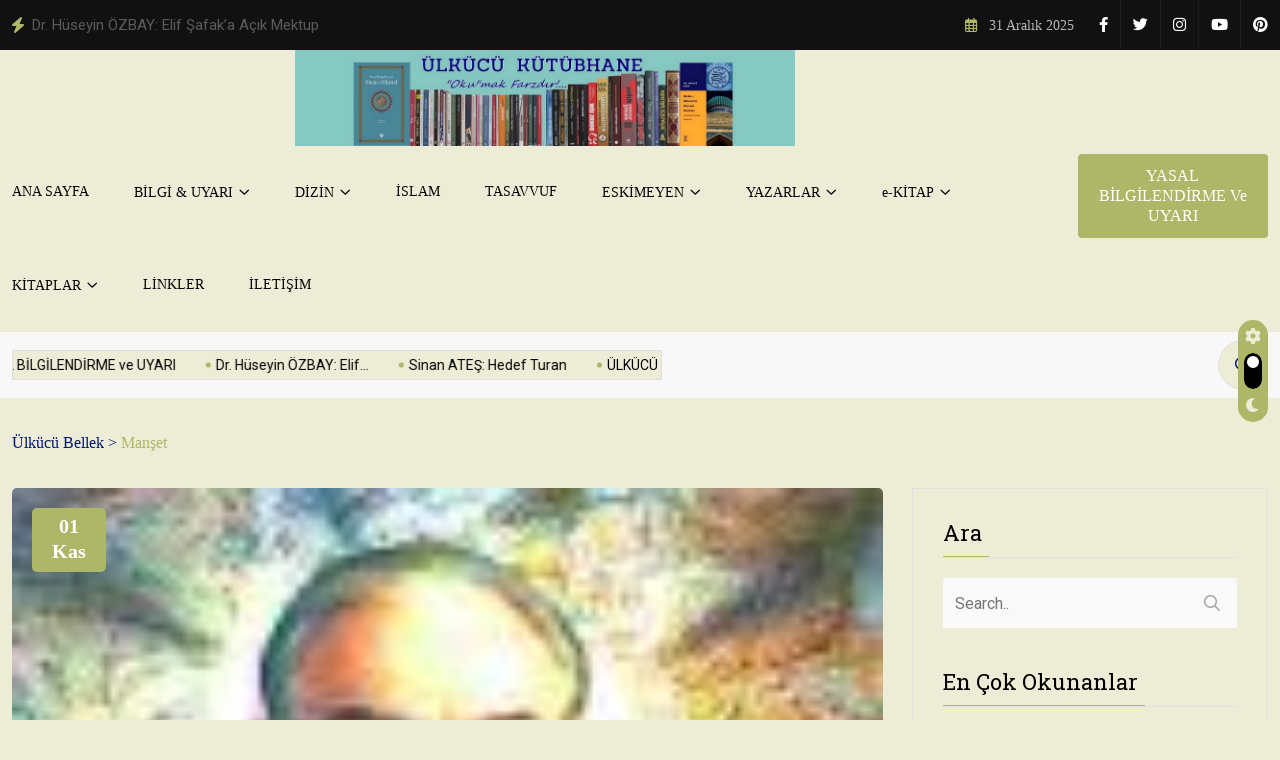

--- FILE ---
content_type: text/html; charset=UTF-8
request_url: https://ulkucubellek.com/tag/manset/
body_size: 27364
content:
<!doctype html>
<html lang="tr">
<head>
	<meta charset="UTF-8">
	<meta name="viewport" content="width=device-width, initial-scale=1">
	<link rel="profile" href="https://gmpg.org/xfn/11">

	<title>Manşet &#8211; Ülkücü  Bellek</title>
<meta name='robots' content='max-image-preview:large' />
<link rel='dns-prefetch' href='//fonts.googleapis.com' />
<link rel="alternate" type="application/rss+xml" title="Ülkücü  Bellek &raquo; beslemesi" href="https://ulkucubellek.com/feed/" />
<link rel="alternate" type="application/rss+xml" title="Ülkücü  Bellek &raquo; yorum beslemesi" href="https://ulkucubellek.com/comments/feed/" />
<link rel="alternate" type="application/rss+xml" title="Ülkücü  Bellek &raquo; Manşet etiket beslemesi" href="https://ulkucubellek.com/tag/manset/feed/" />
<script>
window._wpemojiSettings = {"baseUrl":"https:\/\/s.w.org\/images\/core\/emoji\/14.0.0\/72x72\/","ext":".png","svgUrl":"https:\/\/s.w.org\/images\/core\/emoji\/14.0.0\/svg\/","svgExt":".svg","source":{"concatemoji":"https:\/\/ulkucubellek.com\/wp-includes\/js\/wp-emoji-release.min.js?ver=6.3.7"}};
/*! This file is auto-generated */
!function(i,n){var o,s,e;function c(e){try{var t={supportTests:e,timestamp:(new Date).valueOf()};sessionStorage.setItem(o,JSON.stringify(t))}catch(e){}}function p(e,t,n){e.clearRect(0,0,e.canvas.width,e.canvas.height),e.fillText(t,0,0);var t=new Uint32Array(e.getImageData(0,0,e.canvas.width,e.canvas.height).data),r=(e.clearRect(0,0,e.canvas.width,e.canvas.height),e.fillText(n,0,0),new Uint32Array(e.getImageData(0,0,e.canvas.width,e.canvas.height).data));return t.every(function(e,t){return e===r[t]})}function u(e,t,n){switch(t){case"flag":return n(e,"\ud83c\udff3\ufe0f\u200d\u26a7\ufe0f","\ud83c\udff3\ufe0f\u200b\u26a7\ufe0f")?!1:!n(e,"\ud83c\uddfa\ud83c\uddf3","\ud83c\uddfa\u200b\ud83c\uddf3")&&!n(e,"\ud83c\udff4\udb40\udc67\udb40\udc62\udb40\udc65\udb40\udc6e\udb40\udc67\udb40\udc7f","\ud83c\udff4\u200b\udb40\udc67\u200b\udb40\udc62\u200b\udb40\udc65\u200b\udb40\udc6e\u200b\udb40\udc67\u200b\udb40\udc7f");case"emoji":return!n(e,"\ud83e\udef1\ud83c\udffb\u200d\ud83e\udef2\ud83c\udfff","\ud83e\udef1\ud83c\udffb\u200b\ud83e\udef2\ud83c\udfff")}return!1}function f(e,t,n){var r="undefined"!=typeof WorkerGlobalScope&&self instanceof WorkerGlobalScope?new OffscreenCanvas(300,150):i.createElement("canvas"),a=r.getContext("2d",{willReadFrequently:!0}),o=(a.textBaseline="top",a.font="600 32px Arial",{});return e.forEach(function(e){o[e]=t(a,e,n)}),o}function t(e){var t=i.createElement("script");t.src=e,t.defer=!0,i.head.appendChild(t)}"undefined"!=typeof Promise&&(o="wpEmojiSettingsSupports",s=["flag","emoji"],n.supports={everything:!0,everythingExceptFlag:!0},e=new Promise(function(e){i.addEventListener("DOMContentLoaded",e,{once:!0})}),new Promise(function(t){var n=function(){try{var e=JSON.parse(sessionStorage.getItem(o));if("object"==typeof e&&"number"==typeof e.timestamp&&(new Date).valueOf()<e.timestamp+604800&&"object"==typeof e.supportTests)return e.supportTests}catch(e){}return null}();if(!n){if("undefined"!=typeof Worker&&"undefined"!=typeof OffscreenCanvas&&"undefined"!=typeof URL&&URL.createObjectURL&&"undefined"!=typeof Blob)try{var e="postMessage("+f.toString()+"("+[JSON.stringify(s),u.toString(),p.toString()].join(",")+"));",r=new Blob([e],{type:"text/javascript"}),a=new Worker(URL.createObjectURL(r),{name:"wpTestEmojiSupports"});return void(a.onmessage=function(e){c(n=e.data),a.terminate(),t(n)})}catch(e){}c(n=f(s,u,p))}t(n)}).then(function(e){for(var t in e)n.supports[t]=e[t],n.supports.everything=n.supports.everything&&n.supports[t],"flag"!==t&&(n.supports.everythingExceptFlag=n.supports.everythingExceptFlag&&n.supports[t]);n.supports.everythingExceptFlag=n.supports.everythingExceptFlag&&!n.supports.flag,n.DOMReady=!1,n.readyCallback=function(){n.DOMReady=!0}}).then(function(){return e}).then(function(){var e;n.supports.everything||(n.readyCallback(),(e=n.source||{}).concatemoji?t(e.concatemoji):e.wpemoji&&e.twemoji&&(t(e.twemoji),t(e.wpemoji)))}))}((window,document),window._wpemojiSettings);
</script>
<style>
img.wp-smiley,
img.emoji {
	display: inline !important;
	border: none !important;
	box-shadow: none !important;
	height: 1em !important;
	width: 1em !important;
	margin: 0 0.07em !important;
	vertical-align: -0.1em !important;
	background: none !important;
	padding: 0 !important;
}
</style>
	<link rel='stylesheet' id='wp-block-library-css' href='https://ulkucubellek.com/wp-includes/css/dist/block-library/style.min.css?ver=6.3.7' media='all' />
<style id='classic-theme-styles-inline-css'>
/*! This file is auto-generated */
.wp-block-button__link{color:#fff;background-color:#32373c;border-radius:9999px;box-shadow:none;text-decoration:none;padding:calc(.667em + 2px) calc(1.333em + 2px);font-size:1.125em}.wp-block-file__button{background:#32373c;color:#fff;text-decoration:none}
</style>
<style id='global-styles-inline-css'>
body{--wp--preset--color--black: #000000;--wp--preset--color--cyan-bluish-gray: #abb8c3;--wp--preset--color--white: #ffffff;--wp--preset--color--pale-pink: #f78da7;--wp--preset--color--vivid-red: #cf2e2e;--wp--preset--color--luminous-vivid-orange: #ff6900;--wp--preset--color--luminous-vivid-amber: #fcb900;--wp--preset--color--light-green-cyan: #7bdcb5;--wp--preset--color--vivid-green-cyan: #00d084;--wp--preset--color--pale-cyan-blue: #8ed1fc;--wp--preset--color--vivid-cyan-blue: #0693e3;--wp--preset--color--vivid-purple: #9b51e0;--wp--preset--gradient--vivid-cyan-blue-to-vivid-purple: linear-gradient(135deg,rgba(6,147,227,1) 0%,rgb(155,81,224) 100%);--wp--preset--gradient--light-green-cyan-to-vivid-green-cyan: linear-gradient(135deg,rgb(122,220,180) 0%,rgb(0,208,130) 100%);--wp--preset--gradient--luminous-vivid-amber-to-luminous-vivid-orange: linear-gradient(135deg,rgba(252,185,0,1) 0%,rgba(255,105,0,1) 100%);--wp--preset--gradient--luminous-vivid-orange-to-vivid-red: linear-gradient(135deg,rgba(255,105,0,1) 0%,rgb(207,46,46) 100%);--wp--preset--gradient--very-light-gray-to-cyan-bluish-gray: linear-gradient(135deg,rgb(238,238,238) 0%,rgb(169,184,195) 100%);--wp--preset--gradient--cool-to-warm-spectrum: linear-gradient(135deg,rgb(74,234,220) 0%,rgb(151,120,209) 20%,rgb(207,42,186) 40%,rgb(238,44,130) 60%,rgb(251,105,98) 80%,rgb(254,248,76) 100%);--wp--preset--gradient--blush-light-purple: linear-gradient(135deg,rgb(255,206,236) 0%,rgb(152,150,240) 100%);--wp--preset--gradient--blush-bordeaux: linear-gradient(135deg,rgb(254,205,165) 0%,rgb(254,45,45) 50%,rgb(107,0,62) 100%);--wp--preset--gradient--luminous-dusk: linear-gradient(135deg,rgb(255,203,112) 0%,rgb(199,81,192) 50%,rgb(65,88,208) 100%);--wp--preset--gradient--pale-ocean: linear-gradient(135deg,rgb(255,245,203) 0%,rgb(182,227,212) 50%,rgb(51,167,181) 100%);--wp--preset--gradient--electric-grass: linear-gradient(135deg,rgb(202,248,128) 0%,rgb(113,206,126) 100%);--wp--preset--gradient--midnight: linear-gradient(135deg,rgb(2,3,129) 0%,rgb(40,116,252) 100%);--wp--preset--font-size--small: 13px;--wp--preset--font-size--medium: 20px;--wp--preset--font-size--large: 36px;--wp--preset--font-size--x-large: 42px;--wp--preset--spacing--20: 0.44rem;--wp--preset--spacing--30: 0.67rem;--wp--preset--spacing--40: 1rem;--wp--preset--spacing--50: 1.5rem;--wp--preset--spacing--60: 2.25rem;--wp--preset--spacing--70: 3.38rem;--wp--preset--spacing--80: 5.06rem;--wp--preset--shadow--natural: 6px 6px 9px rgba(0, 0, 0, 0.2);--wp--preset--shadow--deep: 12px 12px 50px rgba(0, 0, 0, 0.4);--wp--preset--shadow--sharp: 6px 6px 0px rgba(0, 0, 0, 0.2);--wp--preset--shadow--outlined: 6px 6px 0px -3px rgba(255, 255, 255, 1), 6px 6px rgba(0, 0, 0, 1);--wp--preset--shadow--crisp: 6px 6px 0px rgba(0, 0, 0, 1);}:where(.is-layout-flex){gap: 0.5em;}:where(.is-layout-grid){gap: 0.5em;}body .is-layout-flow > .alignleft{float: left;margin-inline-start: 0;margin-inline-end: 2em;}body .is-layout-flow > .alignright{float: right;margin-inline-start: 2em;margin-inline-end: 0;}body .is-layout-flow > .aligncenter{margin-left: auto !important;margin-right: auto !important;}body .is-layout-constrained > .alignleft{float: left;margin-inline-start: 0;margin-inline-end: 2em;}body .is-layout-constrained > .alignright{float: right;margin-inline-start: 2em;margin-inline-end: 0;}body .is-layout-constrained > .aligncenter{margin-left: auto !important;margin-right: auto !important;}body .is-layout-constrained > :where(:not(.alignleft):not(.alignright):not(.alignfull)){max-width: var(--wp--style--global--content-size);margin-left: auto !important;margin-right: auto !important;}body .is-layout-constrained > .alignwide{max-width: var(--wp--style--global--wide-size);}body .is-layout-flex{display: flex;}body .is-layout-flex{flex-wrap: wrap;align-items: center;}body .is-layout-flex > *{margin: 0;}body .is-layout-grid{display: grid;}body .is-layout-grid > *{margin: 0;}:where(.wp-block-columns.is-layout-flex){gap: 2em;}:where(.wp-block-columns.is-layout-grid){gap: 2em;}:where(.wp-block-post-template.is-layout-flex){gap: 1.25em;}:where(.wp-block-post-template.is-layout-grid){gap: 1.25em;}.has-black-color{color: var(--wp--preset--color--black) !important;}.has-cyan-bluish-gray-color{color: var(--wp--preset--color--cyan-bluish-gray) !important;}.has-white-color{color: var(--wp--preset--color--white) !important;}.has-pale-pink-color{color: var(--wp--preset--color--pale-pink) !important;}.has-vivid-red-color{color: var(--wp--preset--color--vivid-red) !important;}.has-luminous-vivid-orange-color{color: var(--wp--preset--color--luminous-vivid-orange) !important;}.has-luminous-vivid-amber-color{color: var(--wp--preset--color--luminous-vivid-amber) !important;}.has-light-green-cyan-color{color: var(--wp--preset--color--light-green-cyan) !important;}.has-vivid-green-cyan-color{color: var(--wp--preset--color--vivid-green-cyan) !important;}.has-pale-cyan-blue-color{color: var(--wp--preset--color--pale-cyan-blue) !important;}.has-vivid-cyan-blue-color{color: var(--wp--preset--color--vivid-cyan-blue) !important;}.has-vivid-purple-color{color: var(--wp--preset--color--vivid-purple) !important;}.has-black-background-color{background-color: var(--wp--preset--color--black) !important;}.has-cyan-bluish-gray-background-color{background-color: var(--wp--preset--color--cyan-bluish-gray) !important;}.has-white-background-color{background-color: var(--wp--preset--color--white) !important;}.has-pale-pink-background-color{background-color: var(--wp--preset--color--pale-pink) !important;}.has-vivid-red-background-color{background-color: var(--wp--preset--color--vivid-red) !important;}.has-luminous-vivid-orange-background-color{background-color: var(--wp--preset--color--luminous-vivid-orange) !important;}.has-luminous-vivid-amber-background-color{background-color: var(--wp--preset--color--luminous-vivid-amber) !important;}.has-light-green-cyan-background-color{background-color: var(--wp--preset--color--light-green-cyan) !important;}.has-vivid-green-cyan-background-color{background-color: var(--wp--preset--color--vivid-green-cyan) !important;}.has-pale-cyan-blue-background-color{background-color: var(--wp--preset--color--pale-cyan-blue) !important;}.has-vivid-cyan-blue-background-color{background-color: var(--wp--preset--color--vivid-cyan-blue) !important;}.has-vivid-purple-background-color{background-color: var(--wp--preset--color--vivid-purple) !important;}.has-black-border-color{border-color: var(--wp--preset--color--black) !important;}.has-cyan-bluish-gray-border-color{border-color: var(--wp--preset--color--cyan-bluish-gray) !important;}.has-white-border-color{border-color: var(--wp--preset--color--white) !important;}.has-pale-pink-border-color{border-color: var(--wp--preset--color--pale-pink) !important;}.has-vivid-red-border-color{border-color: var(--wp--preset--color--vivid-red) !important;}.has-luminous-vivid-orange-border-color{border-color: var(--wp--preset--color--luminous-vivid-orange) !important;}.has-luminous-vivid-amber-border-color{border-color: var(--wp--preset--color--luminous-vivid-amber) !important;}.has-light-green-cyan-border-color{border-color: var(--wp--preset--color--light-green-cyan) !important;}.has-vivid-green-cyan-border-color{border-color: var(--wp--preset--color--vivid-green-cyan) !important;}.has-pale-cyan-blue-border-color{border-color: var(--wp--preset--color--pale-cyan-blue) !important;}.has-vivid-cyan-blue-border-color{border-color: var(--wp--preset--color--vivid-cyan-blue) !important;}.has-vivid-purple-border-color{border-color: var(--wp--preset--color--vivid-purple) !important;}.has-vivid-cyan-blue-to-vivid-purple-gradient-background{background: var(--wp--preset--gradient--vivid-cyan-blue-to-vivid-purple) !important;}.has-light-green-cyan-to-vivid-green-cyan-gradient-background{background: var(--wp--preset--gradient--light-green-cyan-to-vivid-green-cyan) !important;}.has-luminous-vivid-amber-to-luminous-vivid-orange-gradient-background{background: var(--wp--preset--gradient--luminous-vivid-amber-to-luminous-vivid-orange) !important;}.has-luminous-vivid-orange-to-vivid-red-gradient-background{background: var(--wp--preset--gradient--luminous-vivid-orange-to-vivid-red) !important;}.has-very-light-gray-to-cyan-bluish-gray-gradient-background{background: var(--wp--preset--gradient--very-light-gray-to-cyan-bluish-gray) !important;}.has-cool-to-warm-spectrum-gradient-background{background: var(--wp--preset--gradient--cool-to-warm-spectrum) !important;}.has-blush-light-purple-gradient-background{background: var(--wp--preset--gradient--blush-light-purple) !important;}.has-blush-bordeaux-gradient-background{background: var(--wp--preset--gradient--blush-bordeaux) !important;}.has-luminous-dusk-gradient-background{background: var(--wp--preset--gradient--luminous-dusk) !important;}.has-pale-ocean-gradient-background{background: var(--wp--preset--gradient--pale-ocean) !important;}.has-electric-grass-gradient-background{background: var(--wp--preset--gradient--electric-grass) !important;}.has-midnight-gradient-background{background: var(--wp--preset--gradient--midnight) !important;}.has-small-font-size{font-size: var(--wp--preset--font-size--small) !important;}.has-medium-font-size{font-size: var(--wp--preset--font-size--medium) !important;}.has-large-font-size{font-size: var(--wp--preset--font-size--large) !important;}.has-x-large-font-size{font-size: var(--wp--preset--font-size--x-large) !important;}
.wp-block-navigation a:where(:not(.wp-element-button)){color: inherit;}
:where(.wp-block-post-template.is-layout-flex){gap: 1.25em;}:where(.wp-block-post-template.is-layout-grid){gap: 1.25em;}
:where(.wp-block-columns.is-layout-flex){gap: 2em;}:where(.wp-block-columns.is-layout-grid){gap: 2em;}
.wp-block-pullquote{font-size: 1.5em;line-height: 1.6;}
</style>
<link rel='stylesheet' id='crp-style-rounded-thumbs-css' href='https://ulkucubellek.com/wp-content/plugins/contextual-related-posts/css/rounded-thumbs.min.css?ver=3.3.4' media='all' />
<style id='crp-style-rounded-thumbs-inline-css'>

			.crp_related.crp-rounded-thumbs a {
			  width: 150px;
			  height: 150px;
			  text-decoration: none;
			}
			.crp_related.crp-rounded-thumbs img {
			  max-width: 150px;
			  margin: auto;
			}
			.crp_related.crp-rounded-thumbs .crp_title {
			  width: 100%;
			}
			
</style>
<link rel='stylesheet' id='wordpress-popular-posts-css-css' href='https://ulkucubellek.com/wp-content/plugins/wordpress-popular-posts/assets/css/wpp.css?ver=6.3.2' media='all' />
<link rel='stylesheet' id='elementhelper-main-css' href='https://ulkucubellek.com/wp-content/plugins/xriver-core/assets/css/elh-element.css?ver=1.0.0' media='all' />
<link rel='stylesheet' id='magezix-custom-fonts-css' href='https://fonts.googleapis.com/css?family=Roboto%3A100%2C100i%2C300%2C300i%2C400%2C400i%2C500%2C500i%2C700%2C700i%2C900%2C900i%7CJost%3A100%2C100i%2C200%2C200i%2C300%2C300i%2C400%2C400i%2C500%2C500i%2C600%2C600i%2C700%2C700i%2C800%2C800i%2C900%2C900i%7CYeseva+One%3A400&#038;subset=latin' media='all' />
<link rel='stylesheet' id='bootstrap-css' href='https://ulkucubellek.com/wp-content/themes/magezix/assets/css/bootstrap.min.css?ver=6.3.7' media='all' />
<link rel='stylesheet' id='fontawesome-css' href='https://ulkucubellek.com/wp-content/themes/magezix/assets/css/fontawesome.css?ver=6.3.7' media='all' />
<link rel='stylesheet' id='mag-animate-css' href='https://ulkucubellek.com/wp-content/themes/magezix/assets/css/animate.css?ver=6.3.7' media='all' />
<link rel='stylesheet' id='metisMenu-css' href='https://ulkucubellek.com/wp-content/themes/magezix/assets/css/metisMenu.css?ver=6.3.7' media='all' />
<link rel='stylesheet' id='mag-flaticon-css' href='https://ulkucubellek.com/wp-content/themes/magezix/assets/css/flaticon.css?ver=6.3.7' media='all' />
<link rel='stylesheet' id='uikit-min-css' href='https://ulkucubellek.com/wp-content/themes/magezix/assets/css/uikit.min.css?ver=6.3.7' media='all' />
<link rel='stylesheet' id='mCustomScrollbar-css' href='https://ulkucubellek.com/wp-content/themes/magezix/assets/css/jquery.mCustomScrollbar.min.css?ver=6.3.7' media='all' />
<link rel='stylesheet' id='owl-carousel-css' href='https://ulkucubellek.com/wp-content/themes/magezix/assets/css/owl.carousel.min.css?ver=6.3.7' media='all' />
<link rel='stylesheet' id='magnific-popup-css' href='https://ulkucubellek.com/wp-content/themes/magezix/assets/css/magnific-popup.css?ver=6.3.7' media='all' />
<link rel='stylesheet' id='magezix-post-style-css' href='https://ulkucubellek.com/wp-content/themes/magezix/assets/css/post-style.css?ver=6.3.7' media='all' />
<link rel='stylesheet' id='magezix-woocommerce-style-css' href='https://ulkucubellek.com/wp-content/themes/magezix/assets/css/woocommerce.css?ver=6.3.7' media='all' />
<link rel='stylesheet' id='magezix-main-css' href='https://ulkucubellek.com/wp-content/themes/magezix/assets/css/main.css?ver=6.3.7' media='all' />
<link rel='stylesheet' id='magezix-style-css' href='https://ulkucubellek.com/wp-content/themes/magezix/style.css?ver=1.0' media='all' />
<link rel='stylesheet' id='magezix-theme-custom-style-css' href='https://ulkucubellek.com/wp-content/themes/magezix/assets/css/custom-style.css?ver=6.3.7' media='all' />
<style id='magezix-theme-custom-style-inline-css'>
        
        :root {
            --color-primary: #aeb768;
        }
            
        :root {
            --color-primary-2: #c9d6ff;
        }
            
        :root {
            --color-primary-3: #000519;
        }
            
        :root {
            --color-white: #ededd7;
        }
            
        :root {
            --color-black: #000000;
        }
            
        :root {
            --color-default: #001872;
        }
            
        :root {
            --color-gray: #F8F8F8;
        }
            
        :root {
            --color-border: #E1E0E0;
        }
            
        :root {
            --color-border-2: #F2F1F1;
        }
            
        :root {
            --color-border-3: #f7f7f7;
        }
            
        :root {
            --color-dark-2: #16286b;
        }
    
</style>
<link rel='stylesheet' id='dflip-icons-style-css' href='https://ulkucubellek.com/wp-content/plugins/dflip/assets/css/themify-icons.css?ver=1.2.61' media='all' />
<link rel='stylesheet' id='dflip-style-css' href='https://ulkucubellek.com/wp-content/plugins/dflip/assets/css/dflip.css?ver=1.2.61' media='all' />
<link rel='stylesheet' id='login-with-ajax-css' href='https://ulkucubellek.com/wp-content/plugins/login-with-ajax/templates/widget.css?ver=4.3' media='all' />
<link rel='stylesheet' id='csf-google-web-fonts-css' href='//fonts.googleapis.com/css?family=Roboto%20Slab:400&#038;display=swap' media='all' />
<script id="wpp-json" type="application/json">
{"sampling_active":0,"sampling_rate":100,"ajax_url":"https:\/\/ulkucubellek.com\/wp-json\/wordpress-popular-posts\/v1\/popular-posts","api_url":"https:\/\/ulkucubellek.com\/wp-json\/wordpress-popular-posts","ID":0,"token":"7e80e345e1","lang":0,"debug":0}
</script>
<script src='https://ulkucubellek.com/wp-content/plugins/wordpress-popular-posts/assets/js/wpp.min.js?ver=6.3.2' id='wpp-js-js'></script>
<script data-cfasync="false" src='https://ulkucubellek.com/wp-includes/js/jquery/jquery.min.js?ver=3.7.0' id='jquery-core-js'></script>
<script src='https://ulkucubellek.com/wp-includes/js/jquery/jquery-migrate.min.js?ver=3.4.1' id='jquery-migrate-js'></script>
<script id='login-with-ajax-js-extra'>
var LWA = {"ajaxurl":"https:\/\/ulkucubellek.com\/wp-admin\/admin-ajax.php","off":""};
</script>
<script src='https://ulkucubellek.com/wp-content/plugins/login-with-ajax/templates/login-with-ajax.legacy.min.js?ver=4.3' id='login-with-ajax-js'></script>
<script src='https://ulkucubellek.com/wp-content/plugins/login-with-ajax/ajaxify/ajaxify.min.js?ver=4.3' id='login-with-ajax-ajaxify-js'></script>
<link rel="https://api.w.org/" href="https://ulkucubellek.com/wp-json/" /><link rel="alternate" type="application/json" href="https://ulkucubellek.com/wp-json/wp/v2/tags/751" /><link rel="EditURI" type="application/rsd+xml" title="RSD" href="https://ulkucubellek.com/xmlrpc.php?rsd" />
<meta name="generator" content="WordPress 6.3.7" />
            <style id="wpp-loading-animation-styles">@-webkit-keyframes bgslide{from{background-position-x:0}to{background-position-x:-200%}}@keyframes bgslide{from{background-position-x:0}to{background-position-x:-200%}}.wpp-widget-placeholder,.wpp-widget-block-placeholder,.wpp-shortcode-placeholder{margin:0 auto;width:60px;height:3px;background:#dd3737;background:linear-gradient(90deg,#dd3737 0%,#571313 10%,#dd3737 100%);background-size:200% auto;border-radius:3px;-webkit-animation:bgslide 1s infinite linear;animation:bgslide 1s infinite linear}</style>
            <script data-cfasync="false"> var dFlipLocation = "https://ulkucubellek.com/wp-content/plugins/dflip/assets/"; var dFlipWPGlobal = {"text":{"toggleSound":"Turn on\/off Sound","toggleThumbnails":"Toggle Thumbnails","toggleOutline":"Toggle Outline\/Bookmark","previousPage":"Previous Page","nextPage":"Next Page","toggleFullscreen":"Toggle Fullscreen","zoomIn":"Zoom In","zoomOut":"Zoom Out","toggleHelp":"Toggle Help","singlePageMode":"Single Page Mode","doublePageMode":"Double Page Mode","downloadPDFFile":"Download PDF File","gotoFirstPage":"Goto First Page","gotoLastPage":"Goto Last Page","share":"Share"},"mainControls":"altPrev,pageNumber,altNext,outline,thumbnail,zoomIn,zoomOut,fullScreen,share,more","hideControls":"","scrollWheel":"true","backgroundColor":"#777","backgroundImage":"http:\/\/ulkucubellek.com\/wp-content\/uploads\/bellek_pdf2a.jpg","height":"100%","duration":"800","soundEnable":"true","enableDownload":"false","webgl":"true","hard":"cover","maxTextureSize":"1600"};</script><meta name="generator" content="Elementor 3.16.4; features: e_dom_optimization, e_optimized_assets_loading, e_optimized_css_loading, additional_custom_breakpoints; settings: css_print_method-external, google_font-enabled, font_display-auto">
<style type="text/css">body{font-family:"Times New Roman";font-weight:normal;}h1, h2, h3, h4, h5, h6{font-family:"Roboto Slab";font-weight:normal;}</style>		<style id="wp-custom-css">
			.tags-slide-wrap {
	display:none!important;
}
.header__logo {
    width: 500px;
	  max-width:100%;
    display: table;
    margin: 0 auto;
}
.header__icons.ml-15 {
    display: none;
}
@media only screen and (max-width: 720px) {
.header__logo {
		width:100%;
	}
}		</style>
		</head>

<body class="archive tag tag-manset tag-751 wp-custom-logo hfeed elementor-default elementor-kit-19356">
<div id="page" class="magezix-site-content">
	<div class="magezix-main-wrap">
	
    <!-- back to top start -->
	<div class="progress-wrap">
		<svg class="progress-circle svg-content" width="100%" height="100%" viewBox="-1 -1 102 102">
		<path d="M50,1 a49,49 0 0,1 0,98 a49,49 0 0,1 0,-98"/>
		</svg>
	</div>
	<!-- back to top end -->
    <!-- preloader start -->
    <div class="preloader">
        <div class="loader">
            <div class="line-scale">
                <div></div>
                <div></div>
                <div></div>
                <div></div>
                <div></div>
            </div>
        </div>
    </div>
    <!-- preloader end -->
    <!-- header start -->
<header class="header">
        <div class="header__top">
        <div class="container">
            <div class="row align-items-center">
                <div class="col-xl-6 col-lg-7">
    <div class="header__top-slide">
        <span class="icon"><i class="fas fa-bolt"></i></span>
        <div class="trending-slide owl-carousel">
                    <div class="ts-item">
                <h2 class="post-title"><a href="https://ulkucubellek.com/yasal-uyari-ve-bilgilendirme/">YASAL BİLGİLENDİRME ve UYARI</a></h2>
            </div>
                        <div class="ts-item">
                <h2 class="post-title"><a href="https://ulkucubellek.com/dr-huseyin-ozbay-elif-safaka-acik-mektup/">Dr. Hüseyin ÖZBAY: Elif Şafak&#8217;a Açık Mektup</a></h2>
            </div>
                        <div class="ts-item">
                <h2 class="post-title"><a href="https://ulkucubellek.com/hedef-turan-sinan-ates/">Sinan ATEŞ: Hedef Turan</a></h2>
            </div>
                        <div class="ts-item">
                <h2 class="post-title"><a href="https://ulkucubellek.com/ulkucu-bellek-dosyalarini-indirmek/">ÜLKÜCÜ BELLEK Dosyalarını İndirmek</a></h2>
            </div>
                        <div class="ts-item">
                <h2 class="post-title"><a href="https://ulkucubellek.com/yesevi-divan-i-hikmetinin-14-baskisi-yapildi/">Yesevî Divân-ı Hikmet&#8217;inin 14. Baskısı Yapıldı</a></h2>
            </div>
                    </div>
    </div>
</div>                <div class="col-xl-6 col-lg-5">
                    <div class="header__top-right ul_li_right">
                        <span class="header__top-date"><i class="far fa-calendar-alt"></i>
                            31 Aralık 2025                        </span>
                                                <ul class="header__social ul_li">
                                    <li><a href="https://facebook.com"><i class="fab fa-facebook-f"></i></a></li>
        <li><a href="https://www.twitter.com/"><i class="fab fa-twitter"></i></a></li>
        <li><a href="https://www.instagram.com/"><i class="fab fa-instagram"></i></a></li>
        <li><a href="https://www.youtube.com/"><i class="fab fa-youtube"></i></a></li>
        <li><a href="https://www.pinterest.com/"><i class="fab fa-pinterest"></i></a></li>
                                </ul>
                                            </div>
                </div>
            </div>
        </div>
    </div>
        <div class="header__main-wrap" data-uk-sticky2="top: 250; animation: uk-animation-slide-top;">
        <div class="container">
            <div class="header__main">
                <div class="main-menu ul_li navbar navbar-expand-lg">
                    <div class="header__logo mr-40">
                                    <a class="dark-logo" href="https://ulkucubellek.com/" >
        <img src="https://ulkucubellek.com/wp-content/uploads/SITE-LOGO-BELLEK2.jpg" alt="Ülkücü  Bellek">
        </a>
        <a class="light-logo" href="https://ulkucubellek.com/">
                <img src="https://ulkucubellek.com/wp-content/uploads/Ulkucu_Bellek1.jpg" alt="logo">
            </a>
                    </div>
                    <nav class="main-menu__nav collapse navbar-collapse">
                        <div class="menu-ana-sayfa-container"><ul id="magezix-primary-menu" class="menu"><li id="menu-item-2013" class="menu-item menu-item-type-custom menu-item-object-custom menu-item-home menu-item-2013"><a href="http://ulkucubellek.com">ANA SAYFA</a></li>
<li id="menu-item-3631" class="menu-item menu-item-type-post_type menu-item-object-page menu-item-has-children menu-item-3631"><a href="https://ulkucubellek.com/kutubhane/">BİLGİ &#038; UYARI</a>
<ul class="submenu">
	<li id="menu-item-3621" class="menu-item menu-item-type-post_type menu-item-object-page menu-item-3621"><a href="https://ulkucubellek.com/dergi/">YASAL BİLGİLENDİRME ve UYARI</a></li>
	<li id="menu-item-3531" class="menu-item menu-item-type-post_type menu-item-object-page menu-item-3531"><a href="https://ulkucubellek.com/ulkucu-yazarlara-cagri/">ÜLKÜCÜ BELLEK / Hakkında</a></li>
</ul>
</li>
<li id="menu-item-2116" class="menu-item menu-item-type-taxonomy menu-item-object-category menu-item-has-children menu-item-2116"><a href="https://ulkucubellek.com/category/tuzuk/">DİZİN</a>
<ul class="submenu">
	<li id="menu-item-19968" class="menu-item menu-item-type-taxonomy menu-item-object-post_tag menu-item-19968"><a href="https://ulkucubellek.com/tag/kitap/">Kitaplar</a></li>
	<li id="menu-item-19958" class="menu-item menu-item-type-taxonomy menu-item-object-post_tag menu-item-19958"><a href="https://ulkucubellek.com/tag/yazar/">Yazarlar</a></li>
</ul>
</li>
<li id="menu-item-20988" class="menu-item menu-item-type-taxonomy menu-item-object-category menu-item-20988"><a href="https://ulkucubellek.com/category/islamiyet/sufi-islam/">İSLAM</a></li>
<li id="menu-item-20987" class="menu-item menu-item-type-taxonomy menu-item-object-category menu-item-20987"><a href="https://ulkucubellek.com/category/islamiyet/">TASAVVUF</a></li>
<li id="menu-item-3624" class="menu-item menu-item-type-post_type menu-item-object-page menu-item-has-children menu-item-3624"><a href="https://ulkucubellek.com/eskimeyen-yazilar/">ESKİMEYEN</a>
<ul class="submenu">
	<li id="menu-item-20273" class="menu-item menu-item-type-taxonomy menu-item-object-post_tag menu-item-has-children menu-item-20273"><a href="https://ulkucubellek.com/tag/vefa-defteri/">VEFA DEFTERİ</a>
	<ul class="submenu">
		<li id="menu-item-20054" class="menu-item menu-item-type-taxonomy menu-item-object-post_tag menu-item-20054"><a href="https://ulkucubellek.com/tag/sinan-ates/">Sinan ATEŞ</a></li>
	</ul>
</li>
	<li id="menu-item-5326" class="menu-item menu-item-type-post_type menu-item-object-page menu-item-5326"><a href="https://ulkucubellek.com/eskimeyen-yazilar/ahmed-hikmet-muftuoglu/">Ahmed Hikmet MÜFTÜOĞLU</a></li>
	<li id="menu-item-20088" class="menu-item menu-item-type-taxonomy menu-item-object-post_tag menu-item-20088"><a href="https://ulkucubellek.com/tag/a-kabakli/">Ahmet KABAKLI</a></li>
	<li id="menu-item-20066" class="menu-item menu-item-type-taxonomy menu-item-object-post_tag menu-item-20066"><a href="https://ulkucubellek.com/tag/a-korkmaz/">Alâeddin KORKMAZ</a></li>
	<li id="menu-item-19928" class="menu-item menu-item-type-taxonomy menu-item-object-post_tag menu-item-19928"><a href="https://ulkucubellek.com/tag/arif-nihat-asya/">Arif Nihat ASYA</a></li>
	<li id="menu-item-20028" class="menu-item menu-item-type-taxonomy menu-item-object-post_tag menu-item-20028"><a href="https://ulkucubellek.com/tag/bahtiyar-vahabzade/">Bahtiyar VAHABZADE</a></li>
	<li id="menu-item-20026" class="menu-item menu-item-type-taxonomy menu-item-object-post_tag menu-item-20026"><a href="https://ulkucubellek.com/tag/cengiz-aytmatov/">Cengiz AYTMATOV</a></li>
	<li id="menu-item-20027" class="menu-item menu-item-type-taxonomy menu-item-object-post_tag menu-item-20027"><a href="https://ulkucubellek.com/tag/cengiz-dagci/">Cengiz DAĞCI</a></li>
	<li id="menu-item-19855" class="menu-item menu-item-type-taxonomy menu-item-object-category menu-item-19855"><a href="https://ulkucubellek.com/category/usta/durmus-hocaoglu/">Durmuş HOCAOĞLU</a></li>
	<li id="menu-item-19861" class="menu-item menu-item-type-taxonomy menu-item-object-category menu-item-19861"><a href="https://ulkucubellek.com/category/usta/dt/">Dündar TAŞER</a></li>
	<li id="menu-item-19856" class="menu-item menu-item-type-taxonomy menu-item-object-category menu-item-19856"><a href="https://ulkucubellek.com/category/usta/emine-isinsu/">Emine IŞINSU</a></li>
	<li id="menu-item-20085" class="menu-item menu-item-type-taxonomy menu-item-object-post_tag menu-item-20085"><a href="https://ulkucubellek.com/tag/e-goze/">Ergun GÖZE</a></li>
	<li id="menu-item-19857" class="menu-item menu-item-type-taxonomy menu-item-object-category menu-item-19857"><a href="https://ulkucubellek.com/category/usta/erolgungor/">Erol GÜNGÖR</a></li>
	<li id="menu-item-19862" class="menu-item menu-item-type-taxonomy menu-item-object-category menu-item-19862"><a href="https://ulkucubellek.com/category/usta/galibbaba/">Galip ERDEM</a></li>
	<li id="menu-item-20294" class="menu-item menu-item-type-taxonomy menu-item-object-post_tag menu-item-20294"><a href="https://ulkucubellek.com/tag/gultekin-ozturk/">Gültekin ÖZTÜRK</a></li>
	<li id="menu-item-19934" class="menu-item menu-item-type-taxonomy menu-item-object-post_tag menu-item-19934"><a href="https://ulkucubellek.com/tag/h-selcuk-bekar/">Hakkı Selçuk BEKAR</a></li>
	<li id="menu-item-19942" class="menu-item menu-item-type-taxonomy menu-item-object-post_tag menu-item-19942"><a href="https://ulkucubellek.com/tag/hasan-onat/">Hasan ONAT</a></li>
	<li id="menu-item-19863" class="menu-item menu-item-type-taxonomy menu-item-object-category menu-item-19863"><a href="https://ulkucubellek.com/category/usta/atsiz/">Hüseyin Nihal ATSIZ</a></li>
	<li id="menu-item-5336" class="menu-item menu-item-type-post_type menu-item-object-page menu-item-5336"><a href="https://ulkucubellek.com/mehmed-akif-ersoy/">Mehmed Âkif ERSOY</a></li>
	<li id="menu-item-5333" class="menu-item menu-item-type-post_type menu-item-object-page menu-item-5333"><a href="https://ulkucubellek.com/mehmet-emin-yurdakul/">Mehmet Emin YURDAKUL</a></li>
	<li id="menu-item-19864" class="menu-item menu-item-type-taxonomy menu-item-object-category menu-item-19864"><a href="https://ulkucubellek.com/category/usta/mkafali/">Mustafa KAFALI</a></li>
	<li id="menu-item-19853" class="menu-item menu-item-type-taxonomy menu-item-object-category menu-item-19853"><a href="https://ulkucubellek.com/category/usta/nh_mua/">Necmeddin HACIEMİNOĞLU</a></li>
	<li id="menu-item-20059" class="menu-item menu-item-type-taxonomy menu-item-object-post_tag menu-item-20059"><a href="https://ulkucubellek.com/tag/nejdet-sancar/">Nejdet SANÇAR</a></li>
	<li id="menu-item-19865" class="menu-item menu-item-type-taxonomy menu-item-object-category menu-item-19865"><a href="https://ulkucubellek.com/category/usta/nk/">Nevzat KÖSOĞLU</a></li>
	<li id="menu-item-19993" class="menu-item menu-item-type-taxonomy menu-item-object-post_tag menu-item-19993"><a href="https://ulkucubellek.com/tag/niyazi-yildirim-gencosmanoglu/">Niyazi Yıldırım GENÇOSMANOĞLU</a></li>
	<li id="menu-item-19941" class="menu-item menu-item-type-taxonomy menu-item-object-post_tag menu-item-19941"><a href="https://ulkucubellek.com/tag/osman-yuksel-serdengecti/">Osman Yüksel SERDENGEÇTİ</a></li>
	<li id="menu-item-19945" class="menu-item menu-item-type-taxonomy menu-item-object-post_tag menu-item-19945"><a href="https://ulkucubellek.com/tag/omer-lutfi-mete/">Ömer Lütfi METE</a></li>
	<li id="menu-item-19867" class="menu-item menu-item-type-taxonomy menu-item-object-category menu-item-19867"><a href="https://ulkucubellek.com/category/usta/omer-seyfeddin/">Ömer SEYFEDDİN</a></li>
	<li id="menu-item-19868" class="menu-item menu-item-type-taxonomy menu-item-object-category menu-item-19868"><a href="https://ulkucubellek.com/category/usta/tb/">Tarık BUĞRA</a></li>
	<li id="menu-item-19866" class="menu-item menu-item-type-taxonomy menu-item-object-category menu-item-19866"><a href="https://ulkucubellek.com/category/usta/zvtogan/">Zeki Velidi TOGAN</a></li>
</ul>
</li>
<li id="menu-item-3625" class="menu-item menu-item-type-post_type menu-item-object-page menu-item-has-children menu-item-3625"><a href="https://ulkucubellek.com/yazarlar/">YAZARLAR</a>
<ul class="submenu">
	<li id="menu-item-20276" class="menu-item menu-item-type-taxonomy menu-item-object-post_tag menu-item-20276"><a href="https://ulkucubellek.com/tag/ahmet-bican-ercilasun/">Ahmet Bican Ercilasun</a></li>
	<li id="menu-item-19930" class="menu-item menu-item-type-taxonomy menu-item-object-post_tag menu-item-19930"><a href="https://ulkucubellek.com/tag/atekin/">Arslan Tekin</a></li>
	<li id="menu-item-19938" class="menu-item menu-item-type-taxonomy menu-item-object-post_tag menu-item-19938"><a href="https://ulkucubellek.com/tag/abulut/">Arslan Bulut</a></li>
	<li id="menu-item-19932" class="menu-item menu-item-type-taxonomy menu-item-object-post_tag menu-item-19932"><a href="https://ulkucubellek.com/tag/bilgehan-atsiz-gokdag/">Bilgehan Atsız Gökdağ</a></li>
	<li id="menu-item-19983" class="menu-item menu-item-type-taxonomy menu-item-object-post_tag menu-item-19983"><a href="https://ulkucubellek.com/tag/bkeskin/">Bülent Keskin</a></li>
	<li id="menu-item-20270" class="menu-item menu-item-type-taxonomy menu-item-object-post_tag menu-item-20270"><a href="https://ulkucubellek.com/tag/fazli-koksal/">Fazlı Köksal</a></li>
	<li id="menu-item-19933" class="menu-item menu-item-type-taxonomy menu-item-object-post_tag menu-item-19933"><a href="https://ulkucubellek.com/tag/gazi-karabulut/">Gazi Karabulut</a></li>
	<li id="menu-item-19854" class="menu-item menu-item-type-taxonomy menu-item-object-category menu-item-19854"><a href="https://ulkucubellek.com/category/hayati-bice/">Hayati Bice</a></li>
	<li id="menu-item-20077" class="menu-item menu-item-type-taxonomy menu-item-object-post_tag menu-item-20077"><a href="https://ulkucubellek.com/tag/h-tek/">Hayati Tek</a></li>
	<li id="menu-item-20071" class="menu-item menu-item-type-taxonomy menu-item-object-post_tag menu-item-20071"><a href="https://ulkucubellek.com/tag/huseyin-ozbay/">Hüseyin Özbay</a></li>
	<li id="menu-item-19943" class="menu-item menu-item-type-taxonomy menu-item-object-post_tag menu-item-19943"><a href="https://ulkucubellek.com/tag/ibrahim-maras/">İbrahim Maraş</a></li>
	<li id="menu-item-20275" class="menu-item menu-item-type-taxonomy menu-item-object-post_tag menu-item-20275"><a href="https://ulkucubellek.com/tag/io/">İskender Öksüz</a></li>
	<li id="menu-item-20288" class="menu-item menu-item-type-taxonomy menu-item-object-post_tag menu-item-20288"><a href="https://ulkucubellek.com/tag/kenan-eroglu/">Kenan Eroğlu</a></li>
	<li id="menu-item-19944" class="menu-item menu-item-type-taxonomy menu-item-object-post_tag menu-item-19944"><a href="https://ulkucubellek.com/tag/metin-bozdemir/">Metin Bozdemir</a></li>
	<li id="menu-item-19940" class="menu-item menu-item-type-taxonomy menu-item-object-post_tag menu-item-19940"><a href="https://ulkucubellek.com/tag/osman-oktay/">Osman Oktay</a></li>
	<li id="menu-item-20281" class="menu-item menu-item-type-taxonomy menu-item-object-post_tag menu-item-20281"><a href="https://ulkucubellek.com/tag/savci/">Servet Avcı</a></li>
	<li id="menu-item-20274" class="menu-item menu-item-type-taxonomy menu-item-object-post_tag menu-item-20274"><a href="https://ulkucubellek.com/tag/taha-akyol/">Taha Akyol</a></li>
</ul>
</li>
<li id="menu-item-19883" class="menu-item menu-item-type-taxonomy menu-item-object-category menu-item-has-children menu-item-19883"><a href="https://ulkucubellek.com/category/e-book/">e-KİTAP</a>
<ul class="submenu">
	<li id="menu-item-19955" class="menu-item menu-item-type-taxonomy menu-item-object-post_tag menu-item-19955"><a href="https://ulkucubellek.com/tag/atk/">Alparslan Türkeş Külliyatı</a></li>
	<li id="menu-item-19956" class="menu-item menu-item-type-taxonomy menu-item-object-post_tag menu-item-19956"><a href="https://ulkucubellek.com/tag/ziya-gokalp-k/">Ziya Gökalp Külliyatı</a></li>
</ul>
</li>
<li id="menu-item-19948" class="menu-item menu-item-type-taxonomy menu-item-object-post_tag menu-item-has-children menu-item-19948"><a href="https://ulkucubellek.com/tag/okunasi-kitaplar/">KİTAPLAR</a>
<ul class="submenu">
	<li id="menu-item-19950" class="menu-item menu-item-type-taxonomy menu-item-object-post_tag menu-item-19950"><a href="https://ulkucubellek.com/tag/elestiri/">Kitap Eleştirisi</a></li>
	<li id="menu-item-19951" class="menu-item menu-item-type-taxonomy menu-item-object-post_tag menu-item-19951"><a href="https://ulkucubellek.com/tag/tanit/">Kitap Tanıtımı</a></li>
	<li id="menu-item-19952" class="menu-item menu-item-type-taxonomy menu-item-object-post_tag menu-item-19952"><a href="https://ulkucubellek.com/tag/yeni/">Yeni Kitaplar</a></li>
</ul>
</li>
<li id="menu-item-3632" class="menu-item menu-item-type-post_type menu-item-object-page menu-item-3632"><a href="https://ulkucubellek.com/yeni/">LİNKLER</a></li>
<li id="menu-item-3635" class="menu-item menu-item-type-post_type menu-item-object-page menu-item-3635"><a href="https://ulkucubellek.com/iletisim/">İLETİŞİM</a></li>
</ul></div>                    </nav>
                </div>
                <div class="header__right ul_li">
                    <div class="header__language">
                            <ul>
        <li>
                                </li>
    </ul>
                    </div>
                                <div class="header__btn">
            <a class="thm-btn" href="https://ulkucubellek.com/yasal-uyari-ve-bilgilendirme/">YASAL BİLGİLENDİRME ve UYARI</a>
        </div>
                        <div class="hamburger_menu d-lg-none">
                        <a href="javascript:void(0);" class="active">
                            <div class="icon bar">
                                <span><i class="fal fa-bars"></i></span>
                            </div>
                        </a>
                    </div>
                    <div class="header__icons ml-15">
                        <button id="page-header-notifications-dropdown" class="icon header-notifications pos-rel" type="button" data-bs-toggle="dropdown" aria-haspopup="true" aria-expanded="false" >
                            <i class="far fa-bell"></i>
                            <span class="notification"></span>
                        </button>

                        <div class="header-notifications-content dropdown-menu dropdown-menu-lg dropdown-menu-end p-0"  aria-labelledby="page-header-notifications-dropdown">

                                <div class="notification-popup">
                <div class="notification-header">
            <span class="otification-text">Son Yazılar</span>
                    </div>
                <div class="notification-content">
            <div class="scroll-holder">
                                <div class="notification-latest">
                    <span class="notification-content-title"><i class="far fa-clock"></i>Son Yazılar</span>
                </div>
                                <div class="block-inner">
                                    <div class="p-wrap ul_li tx-post">
                                                <div class="post-thumb mzx-post__item">
                            <a href="https://ulkucubellek.com/yasal-uyari-ve-bilgilendirme/"><img width="640" height="320" src="https://ulkucubellek.com/wp-content/uploads/bellek-SABLON-slayt-boyut640-268_460b.jpg" class="attachment-large size-large wp-post-image" alt="" decoding="async" fetchpriority="high" srcset="https://ulkucubellek.com/wp-content/uploads/bellek-SABLON-slayt-boyut640-268_460b.jpg 640w, https://ulkucubellek.com/wp-content/uploads/bellek-SABLON-slayt-boyut640-268_460b-300x150.jpg 300w" sizes="(max-width: 640px) 100vw, 640px" /></a>
                        </div>
                                                <div class="post-content">
                            <h4 class="post-title border-effect-2"><a href="https://ulkucubellek.com/yasal-uyari-ve-bilgilendirme/">YASAL BİLGİLENDİRME ve UYARI</a></h4>
                            <span class="date">Ara 21, 2025</span>
                        </div>
                    </div>
                                        <div class="p-wrap ul_li tx-post">
                                                <div class="post-thumb mzx-post__item">
                            <a href="https://ulkucubellek.com/dr-huseyin-ozbay-elif-safaka-acik-mektup/"><img width="320" height="446" src="https://ulkucubellek.com/wp-content/uploads/Baba-Pic1.jpg" class="attachment-large size-large wp-post-image" alt="" decoding="async" srcset="https://ulkucubellek.com/wp-content/uploads/Baba-Pic1.jpg 320w, https://ulkucubellek.com/wp-content/uploads/Baba-Pic1-215x300.jpg 215w" sizes="(max-width: 320px) 100vw, 320px" /></a>
                        </div>
                                                <div class="post-content">
                            <h4 class="post-title border-effect-2"><a href="https://ulkucubellek.com/dr-huseyin-ozbay-elif-safaka-acik-mektup/">Dr. Hüseyin ÖZBAY: Elif Şafak&#8217;a Açık Mektup</a></h4>
                            <span class="date">Ara 14, 2025</span>
                        </div>
                    </div>
                                        <div class="p-wrap ul_li tx-post">
                                                <div class="post-thumb mzx-post__item">
                            <a href="https://ulkucubellek.com/hedef-turan-sinan-ates/"><img width="640" height="359" src="https://ulkucubellek.com/wp-content/uploads/Sinan1-portre1b.jpg" class="attachment-large size-large wp-post-image" alt="" decoding="async" srcset="https://ulkucubellek.com/wp-content/uploads/Sinan1-portre1b.jpg 960w, https://ulkucubellek.com/wp-content/uploads/Sinan1-portre1b-300x168.jpg 300w, https://ulkucubellek.com/wp-content/uploads/Sinan1-portre1b-768x430.jpg 768w" sizes="(max-width: 640px) 100vw, 640px" /></a>
                        </div>
                                                <div class="post-content">
                            <h4 class="post-title border-effect-2"><a href="https://ulkucubellek.com/hedef-turan-sinan-ates/">Sinan ATEŞ: Hedef Turan</a></h4>
                            <span class="date">Ara 14, 2025</span>
                        </div>
                    </div>
                                        <div class="p-wrap ul_li tx-post">
                                                <div class="post-thumb mzx-post__item">
                            <a href="https://ulkucubellek.com/ulkucu-bellek-dosyalarini-indirmek/"><img width="640" height="320" src="https://ulkucubellek.com/wp-content/uploads/bellek-DH-manset6.jpg" class="attachment-large size-large wp-post-image" alt="" decoding="async" srcset="https://ulkucubellek.com/wp-content/uploads/bellek-DH-manset6.jpg 640w, https://ulkucubellek.com/wp-content/uploads/bellek-DH-manset6-300x150.jpg 300w" sizes="(max-width: 640px) 100vw, 640px" /></a>
                        </div>
                                                <div class="post-content">
                            <h4 class="post-title border-effect-2"><a href="https://ulkucubellek.com/ulkucu-bellek-dosyalarini-indirmek/">ÜLKÜCÜ BELLEK Dosyalarını İndirmek</a></h4>
                            <span class="date">Ara 01, 2025</span>
                        </div>
                    </div>
                                        <div class="p-wrap ul_li tx-post">
                                                <div class="post-thumb mzx-post__item">
                            <a href="https://ulkucubellek.com/yesevi-divan-i-hikmetinin-14-baskisi-yapildi/"><img width="640" height="354" src="https://ulkucubellek.com/wp-content/uploads/^DHikmet-14.jpg" class="attachment-large size-large wp-post-image" alt="" decoding="async" srcset="https://ulkucubellek.com/wp-content/uploads/^DHikmet-14.jpg 960w, https://ulkucubellek.com/wp-content/uploads/^DHikmet-14-300x166.jpg 300w, https://ulkucubellek.com/wp-content/uploads/^DHikmet-14-768x425.jpg 768w" sizes="(max-width: 640px) 100vw, 640px" /></a>
                        </div>
                                                <div class="post-content">
                            <h4 class="post-title border-effect-2"><a href="https://ulkucubellek.com/yesevi-divan-i-hikmetinin-14-baskisi-yapildi/">Yesevî Divân-ı Hikmet&#8217;inin 14. Baskısı Yapıldı</a></h4>
                            <span class="date">Eyl 14, 2025</span>
                        </div>
                    </div>
                                        <div class="p-wrap ul_li tx-post">
                                                <div class="post-thumb mzx-post__item">
                            <a href="https://ulkucubellek.com/12-eylulun-ulkucu-edebiyati-dr-hayati-bice-2/"><img width="640" height="385" src="https://ulkucubellek.com/wp-content/uploads/^1UBellek2.jpg" class="attachment-large size-large wp-post-image" alt="" decoding="async" srcset="https://ulkucubellek.com/wp-content/uploads/^1UBellek2.jpg 650w, https://ulkucubellek.com/wp-content/uploads/^1UBellek2-300x180.jpg 300w" sizes="(max-width: 640px) 100vw, 640px" /></a>
                        </div>
                                                <div class="post-content">
                            <h4 class="post-title border-effect-2"><a href="https://ulkucubellek.com/12-eylulun-ulkucu-edebiyati-dr-hayati-bice-2/">Dr. Hayati BİCE: “12 Eylül’ün Ülkücü Edebiyatı”</a></h4>
                            <span class="date">Eyl 12, 2025</span>
                        </div>
                    </div>
                                        <div class="p-wrap ul_li tx-post">
                                                <div class="post-thumb mzx-post__item">
                            <a href="https://ulkucubellek.com/m-cagatay-ozdemir-kultur-degismeleri-kitabina-takdim/"><img width="640" height="913" src="https://ulkucubellek.com/wp-content/uploads/MumtazTURHAN_KDegismeleri2.jpg" class="attachment-large size-large wp-post-image" alt="" decoding="async" srcset="https://ulkucubellek.com/wp-content/uploads/MumtazTURHAN_KDegismeleri2.jpg 640w, https://ulkucubellek.com/wp-content/uploads/MumtazTURHAN_KDegismeleri2-210x300.jpg 210w" sizes="(max-width: 640px) 100vw, 640px" /></a>
                        </div>
                                                <div class="post-content">
                            <h4 class="post-title border-effect-2"><a href="https://ulkucubellek.com/m-cagatay-ozdemir-kultur-degismeleri-kitabina-takdim/">M. Çağatay ÖZDEMİR: &#8220;KÜLTÜR DEĞİŞMELERİ&#8221; Kitabına Takdim</a></h4>
                            <span class="date">Tem 26, 2025</span>
                        </div>
                    </div>
                                        <div class="p-wrap ul_li tx-post">
                                                <div class="post-thumb mzx-post__item">
                            <a href="https://ulkucubellek.com/turk-yurtlari-cild1-sayi1/"><img width="640" height="886" src="https://ulkucubellek.com/wp-content/uploads/01-TYurtlari1.jpg" class="attachment-large size-large wp-post-image" alt="" decoding="async" srcset="https://ulkucubellek.com/wp-content/uploads/01-TYurtlari1.jpg 650w, https://ulkucubellek.com/wp-content/uploads/01-TYurtlari1-217x300.jpg 217w" sizes="(max-width: 640px) 100vw, 640px" /></a>
                        </div>
                                                <div class="post-content">
                            <h4 class="post-title border-effect-2"><a href="https://ulkucubellek.com/turk-yurtlari-cild1-sayi1/">TÜRK YURTLARI Cild:1 Sayı:1</a></h4>
                            <span class="date">Haz 12, 2025</span>
                        </div>
                    </div>
                                        <div class="p-wrap ul_li tx-post">
                                                <div class="post-thumb mzx-post__item">
                            <a href="https://ulkucubellek.com/bahaeddin-sakir-1870-1921/"><img width="640" height="360" src="https://ulkucubellek.com/wp-content/uploads/Berlin_Bahaeddin-SAKIR1-1024x576.jpg" class="attachment-large size-large wp-post-image" alt="" decoding="async" srcset="https://ulkucubellek.com/wp-content/uploads/Berlin_Bahaeddin-SAKIR1-1024x576.jpg 1024w, https://ulkucubellek.com/wp-content/uploads/Berlin_Bahaeddin-SAKIR1-300x169.jpg 300w, https://ulkucubellek.com/wp-content/uploads/Berlin_Bahaeddin-SAKIR1-768x432.jpg 768w, https://ulkucubellek.com/wp-content/uploads/Berlin_Bahaeddin-SAKIR1-1536x864.jpg 1536w, https://ulkucubellek.com/wp-content/uploads/Berlin_Bahaeddin-SAKIR1-2048x1152.jpg 2048w" sizes="(max-width: 640px) 100vw, 640px" /></a>
                        </div>
                                                <div class="post-content">
                            <h4 class="post-title border-effect-2"><a href="https://ulkucubellek.com/bahaeddin-sakir-1870-1921/">Bahaeddin Şakir (1870-1922)</a></h4>
                            <span class="date">Nis 17, 2025</span>
                        </div>
                    </div>
                                        <div class="p-wrap ul_li tx-post">
                                                <div class="post-thumb mzx-post__item">
                            <a href="https://ulkucubellek.com/ziya-gokalpin-ardindan-yazilanlar/"><img width="386" height="537" src="https://ulkucubellek.com/wp-content/uploads/zg_vefat.jpg" class="attachment-large size-large wp-post-image" alt="" decoding="async" srcset="https://ulkucubellek.com/wp-content/uploads/zg_vefat.jpg 386w, https://ulkucubellek.com/wp-content/uploads/zg_vefat-215x300.jpg 215w" sizes="(max-width: 386px) 100vw, 386px" /></a>
                        </div>
                                                <div class="post-content">
                            <h4 class="post-title border-effect-2"><a href="https://ulkucubellek.com/ziya-gokalpin-ardindan-yazilanlar/">Ziya Gökalp&#8217;in Ardından Yazılanlar</a></h4>
                            <span class="date">Nis 04, 2025</span>
                        </div>
                    </div>
                                        <div class="p-wrap ul_li tx-post">
                                                <div class="post-thumb mzx-post__item">
                            <a href="https://ulkucubellek.com/omer-seyfeddin-turklerin-milli-bayrami/"><img width="448" height="238" src="https://ulkucubellek.com/wp-content/uploads/oguzlar.png" class="attachment-large size-large wp-post-image" alt="" decoding="async" srcset="https://ulkucubellek.com/wp-content/uploads/oguzlar.png 448w, https://ulkucubellek.com/wp-content/uploads/oguzlar-300x159.png 300w" sizes="(max-width: 448px) 100vw, 448px" /></a>
                        </div>
                                                <div class="post-content">
                            <h4 class="post-title border-effect-2"><a href="https://ulkucubellek.com/omer-seyfeddin-turklerin-milli-bayrami/">Ömer SEYFEDDİN: TÜRKLERİN MİLLÎ BAYRAMI (Yenigün)</a></h4>
                            <span class="date">Mar 19, 2025</span>
                        </div>
                    </div>
                                        <div class="p-wrap ul_li tx-post">
                                                <div class="post-thumb mzx-post__item">
                            <a href="https://ulkucubellek.com/dr-hayati-bice-gokalp-yilinin-ardindan/"><img width="296" height="443" src="https://ulkucubellek.com/wp-content/uploads/ziyagokalp3d.jpg" class="attachment-large size-large wp-post-image" alt="" decoding="async" srcset="https://ulkucubellek.com/wp-content/uploads/ziyagokalp3d.jpg 296w, https://ulkucubellek.com/wp-content/uploads/ziyagokalp3d-200x300.jpg 200w" sizes="(max-width: 296px) 100vw, 296px" /></a>
                        </div>
                                                <div class="post-content">
                            <h4 class="post-title border-effect-2"><a href="https://ulkucubellek.com/dr-hayati-bice-gokalp-yilinin-ardindan/">Dr. HAYATİ BİCE: Gökalp Yılının Ardından</a></h4>
                            <span class="date">Mar 03, 2025</span>
                        </div>
                    </div>
                                        <div class="p-wrap ul_li tx-post">
                                                <div class="post-thumb mzx-post__item">
                            <a href="https://ulkucubellek.com/refik-halit-karay-suleyman-sah-turbesi/"><img width="300" height="162" src="https://ulkucubellek.com/wp-content/uploads/01_albayrak-4-300x162-1.jpg" class="attachment-large size-large wp-post-image" alt="" decoding="async" /></a>
                        </div>
                                                <div class="post-content">
                            <h4 class="post-title border-effect-2"><a href="https://ulkucubellek.com/refik-halit-karay-suleyman-sah-turbesi/">Refik Halit KARAY: SÜLEYMAN ŞAH TÜRBESİ</a></h4>
                            <span class="date">Mar 01, 2025</span>
                        </div>
                    </div>
                                        <div class="p-wrap ul_li tx-post">
                                                <div class="post-thumb mzx-post__item">
                            <a href="https://ulkucubellek.com/zeki-saglam-ibrahim-anlasmalari/"><img width="640" height="453" src="https://ulkucubellek.com/wp-content/uploads/KABE2.jpg" class="attachment-large size-large wp-post-image" alt="" decoding="async" srcset="https://ulkucubellek.com/wp-content/uploads/KABE2.jpg 640w, https://ulkucubellek.com/wp-content/uploads/KABE2-300x212.jpg 300w" sizes="(max-width: 640px) 100vw, 640px" /></a>
                        </div>
                                                <div class="post-content">
                            <h4 class="post-title border-effect-2"><a href="https://ulkucubellek.com/zeki-saglam-ibrahim-anlasmalari/">Zeki SAĞLAM: İbrahim Anlaşmaları</a></h4>
                            <span class="date">Mar 01, 2025</span>
                        </div>
                    </div>
                                        <div class="p-wrap ul_li tx-post">
                                                <div class="post-thumb mzx-post__item">
                            <a href="https://ulkucubellek.com/louis-aragon-dunyanin-en-guzel-ask-hikayesi-cemile/"><img width="640" height="935" src="https://ulkucubellek.com/wp-content/uploads/Aytmatov2.jpg" class="attachment-large size-large wp-post-image" alt="" decoding="async" srcset="https://ulkucubellek.com/wp-content/uploads/Aytmatov2.jpg 640w, https://ulkucubellek.com/wp-content/uploads/Aytmatov2-205x300.jpg 205w" sizes="(max-width: 640px) 100vw, 640px" /></a>
                        </div>
                                                <div class="post-content">
                            <h4 class="post-title border-effect-2"><a href="https://ulkucubellek.com/louis-aragon-dunyanin-en-guzel-ask-hikayesi-cemile/">Louis ARAGON: DÜNYANIN EN GÜZEL AŞK HİKÂYESİ (Cemile)</a></h4>
                            <span class="date">Şub 16, 2025</span>
                        </div>
                    </div>
                                        <div class="p-wrap ul_li tx-post">
                                                <div class="post-thumb mzx-post__item">
                            <a href="https://ulkucubellek.com/fazli-koksal-aytmatovu-yeniden-okumak/"><img width="640" height="477" src="https://ulkucubellek.com/wp-content/uploads/01_aa-aytmatov2-768x572-1.jpg" class="attachment-large size-large wp-post-image" alt="" decoding="async" srcset="https://ulkucubellek.com/wp-content/uploads/01_aa-aytmatov2-768x572-1.jpg 768w, https://ulkucubellek.com/wp-content/uploads/01_aa-aytmatov2-768x572-1-300x223.jpg 300w" sizes="(max-width: 640px) 100vw, 640px" /></a>
                        </div>
                                                <div class="post-content">
                            <h4 class="post-title border-effect-2"><a href="https://ulkucubellek.com/fazli-koksal-aytmatovu-yeniden-okumak/">Fazlı KÖKSAL: AYTMATOV’U YENİDEN OKUMAK</a></h4>
                            <span class="date">Şub 16, 2025</span>
                        </div>
                    </div>
                                        <div class="p-wrap ul_li tx-post">
                                                <div class="post-thumb mzx-post__item">
                            <a href="https://ulkucubellek.com/samil-sikhaliev-dagistanda-elyazmalari-avi/"><img width="640" height="451" src="https://ulkucubellek.com/wp-content/uploads/00000-1A_amblem_TDT1.jpg" class="attachment-large size-large wp-post-image" alt="" decoding="async" srcset="https://ulkucubellek.com/wp-content/uploads/00000-1A_amblem_TDT1.jpg 650w, https://ulkucubellek.com/wp-content/uploads/00000-1A_amblem_TDT1-300x211.jpg 300w" sizes="(max-width: 640px) 100vw, 640px" /></a>
                        </div>
                                                <div class="post-content">
                            <h4 class="post-title border-effect-2"><a href="https://ulkucubellek.com/samil-sikhaliev-dagistanda-elyazmalari-avi/">Şamil Şikhaliev: Dağıstan&#8217;da Elyazmaları Avı</a></h4>
                            <span class="date">Şub 15, 2025</span>
                        </div>
                    </div>
                                        <div class="p-wrap ul_li tx-post">
                                                <div class="post-thumb mzx-post__item">
                            <a href="https://ulkucubellek.com/gokalpin-milletvekilligi-1924/"><img width="194" height="300" src="https://ulkucubellek.com/wp-content/uploads/ziyagokalp3-194x300-1.jpg" class="attachment-large size-large wp-post-image" alt="" decoding="async" /></a>
                        </div>
                                                <div class="post-content">
                            <h4 class="post-title border-effect-2"><a href="https://ulkucubellek.com/gokalpin-milletvekilligi-1924/">Gökalp&#8217;in Diyarbekir Milletvekilliği (11 Ağustos 1923 &#8211; 25</a></h4>
                            <span class="date">Şub 14, 2025</span>
                        </div>
                    </div>
                                        <div class="p-wrap ul_li tx-post">
                                                <div class="post-thumb mzx-post__item">
                            <a href="https://ulkucubellek.com/dr-huseyin-ozbay-gokkubbemizin-iki-yildizi/"><img width="640" height="360" src="https://ulkucubellek.com/wp-content/uploads/^1_CengizDagci1.jpg" class="attachment-large size-large wp-post-image" alt="" decoding="async" srcset="https://ulkucubellek.com/wp-content/uploads/^1_CengizDagci1.jpg 640w, https://ulkucubellek.com/wp-content/uploads/^1_CengizDagci1-300x169.jpg 300w" sizes="(max-width: 640px) 100vw, 640px" /></a>
                        </div>
                                                <div class="post-content">
                            <h4 class="post-title border-effect-2"><a href="https://ulkucubellek.com/dr-huseyin-ozbay-gokkubbemizin-iki-yildizi/">Dr. Hüseyin ÖZBAY: Gökkubbemizin İki Yıldızı</a></h4>
                            <span class="date">Şub 14, 2025</span>
                        </div>
                    </div>
                                        <div class="p-wrap ul_li tx-post">
                                                <div class="post-thumb mzx-post__item">
                            <a href="https://ulkucubellek.com/gokalp-maltada-1921/"><img width="120" height="120" src="https://ulkucubellek.com/wp-content/uploads/0000-a-zgokalp1-120x120-1.jpg" class="attachment-large size-large wp-post-image" alt="" decoding="async" /></a>
                        </div>
                                                <div class="post-content">
                            <h4 class="post-title border-effect-2"><a href="https://ulkucubellek.com/gokalp-maltada-1921/">Gökalp&#8217;in Malta&#8217;dan Gönderdiği İki Mektup (1920)</a></h4>
                            <span class="date">Şub 14, 2025</span>
                        </div>
                    </div>
                                    </div>
            </div>
        </div>
    </div>
                            </div>
                    </div>
                </div>
            </div>
        </div>
    </div>
    <div class="header__bottom-wrap">
        <div class="container">
            <div class="header__bottom">
                <div class="header__bottom-left ul_li">
                        <div class="header__recent-posts-wrap">
        <div class="header__recent-posts header-post-active owl-carousel">
                            <div class="header__recent-post">
                    <h3><a href="https://ulkucubellek.com/yasal-uyari-ve-bilgilendirme/">YASAL BİLGİLENDİRME ve UYARI</a></h3>
                </div>
                            <div class="header__recent-post">
                    <h3><a href="https://ulkucubellek.com/dr-huseyin-ozbay-elif-safaka-acik-mektup/">Dr. Hüseyin ÖZBAY: Elif...</a></h3>
                </div>
                            <div class="header__recent-post">
                    <h3><a href="https://ulkucubellek.com/hedef-turan-sinan-ates/">Sinan ATEŞ: Hedef Turan</a></h3>
                </div>
                            <div class="header__recent-post">
                    <h3><a href="https://ulkucubellek.com/ulkucu-bellek-dosyalarini-indirmek/">ÜLKÜCÜ BELLEK Dosyalarını İndirmek</a></h3>
                </div>
                            <div class="header__recent-post">
                    <h3><a href="https://ulkucubellek.com/yesevi-divan-i-hikmetinin-14-baskisi-yapildi/">Yesevî Divân-ı Hikmet&#8217;inin 14....</a></h3>
                </div>
                            <div class="header__recent-post">
                    <h3><a href="https://ulkucubellek.com/12-eylulun-ulkucu-edebiyati-dr-hayati-bice-2/">Dr. Hayati BİCE: “12...</a></h3>
                </div>
                    </div>
    </div>

                </div>

                <div class="header__bottom-right ul_li">
                        <div class="tags-slide-wrap style-3 ul_li">
        <span># Etiket</span>
        <div class="tags-slide owl-carousel">
                        <div class="item">
                <a href="https://ulkucubellek.com/tag/3-mayis/">3 Mayıs</a>
            </div>
                        <div class="item">
                <a href="https://ulkucubellek.com/tag/a-sekur-turan/">A. Şekûr Turan</a>
            </div>
                        <div class="item">
                <a href="https://ulkucubellek.com/tag/abdullah-dagistani/">Abdullah Dağıstanî</a>
            </div>
                        <div class="item">
                <a href="https://ulkucubellek.com/tag/abdurrahim-karakoc/">Abdurrahim Karakoç</a>
            </div>
                        <div class="item">
                <a href="https://ulkucubellek.com/tag/ahmed-hikmet-muftuoglu/">Ahmed Hikmet Müftüoğlu</a>
            </div>
                        <div class="item">
                <a href="https://ulkucubellek.com/tag/ahmed-yesevi/">Ahmed Yesevi</a>
            </div>
                        <div class="item">
                <a href="https://ulkucubellek.com/tag/ahmet-b-karabacak/">Ahmet B. Karabacak</a>
            </div>
                        <div class="item">
                <a href="https://ulkucubellek.com/tag/ahmet-bican-ercilasun/">Ahmet Bican Ercilasun</a>
            </div>
                        <div class="item">
                <a href="https://ulkucubellek.com/tag/a-kabakli/">Ahmet Kabaklı</a>
            </div>
                        <div class="item">
                <a href="https://ulkucubellek.com/tag/ahmet-tuzun/">Ahmet Tüzün</a>
            </div>
                        <div class="item">
                <a href="https://ulkucubellek.com/tag/ahmet-vefik-pasa/">Ahmet Vefik Paşa</a>
            </div>
                        <div class="item">
                <a href="https://ulkucubellek.com/tag/ahsen-batur/">Ahsen Batur</a>
            </div>
                        <div class="item">
                <a href="https://ulkucubellek.com/tag/a-korkmaz/">Alâeddin Korkmaz</a>
            </div>
                        <div class="item">
                <a href="https://ulkucubellek.com/tag/alev-alatli/">Alev Alatlı</a>
            </div>
                        <div class="item">
                <a href="https://ulkucubellek.com/tag/ali-gungor/">Ali Güngör</a>
            </div>
                        <div class="item">
                <a href="https://ulkucubellek.com/tag/ali-sir-nevai/">Ali Şîr Nevâî</a>
            </div>
                        <div class="item">
                <a href="https://ulkucubellek.com/tag/alp-eren/">Alp-Eren</a>
            </div>
                        <div class="item">
                <a href="https://ulkucubellek.com/tag/alparslan-turkes/">Alparslan Türkeş</a>
            </div>
                        <div class="item">
                <a href="https://ulkucubellek.com/tag/atk/">Alparslan Türkeş Külliyatı</a>
            </div>
                        <div class="item">
                <a href="https://ulkucubellek.com/tag/alper-aksoy/">Alper Aksoy</a>
            </div>
                        <div class="item">
                <a href="https://ulkucubellek.com/tag/analiz/">Analiz</a>
            </div>
                        <div class="item">
                <a href="https://ulkucubellek.com/tag/arabistan/">Arabistan</a>
            </div>
                        <div class="item">
                <a href="https://ulkucubellek.com/tag/aragon/">Aragon</a>
            </div>
                        <div class="item">
                <a href="https://ulkucubellek.com/tag/arif-nihat-asya/">Arif Nihat Asya</a>
            </div>
                        <div class="item">
                <a href="https://ulkucubellek.com/tag/arslan-baba/">Arslan Baba</a>
            </div>
                        <div class="item">
                <a href="https://ulkucubellek.com/tag/abulut/">Arslan Bulut</a>
            </div>
                        <div class="item">
                <a href="https://ulkucubellek.com/tag/atekin/">Arslan Tekin</a>
            </div>
                        <div class="item">
                <a href="https://ulkucubellek.com/tag/asik-pasa/">Âşık Paşa</a>
            </div>
                        <div class="item">
                <a href="https://ulkucubellek.com/tag/ataturk/">Atatürk</a>
            </div>
                        <div class="item">
                <a href="https://ulkucubellek.com/tag/ayasofya/">Ayasofya</a>
            </div>
                        <div class="item">
                <a href="https://ulkucubellek.com/tag/ayse-filiz-yavuz/">Ayşe Filiz Yavuz</a>
            </div>
                        <div class="item">
                <a href="https://ulkucubellek.com/tag/aytmatov/">Aytmatov</a>
            </div>
                        <div class="item">
                <a href="https://ulkucubellek.com/tag/azad-bek/">Azad Bek</a>
            </div>
                        <div class="item">
                <a href="https://ulkucubellek.com/tag/azerbaycan/">Azerbaycan</a>
            </div>
                        <div class="item">
                <a href="https://ulkucubellek.com/tag/babadag/">Babadağ</a>
            </div>
                        <div class="item">
                <a href="https://ulkucubellek.com/tag/bahaeddin-ogel/">Bahaeddin Ögel</a>
            </div>
                        <div class="item">
                <a href="https://ulkucubellek.com/tag/bahaeddin-sakir/">Bahaeddin Şakir</a>
            </div>
                        <div class="item">
                <a href="https://ulkucubellek.com/tag/bahtiyar-vahabzade/">Bahtiyar Vahabzade</a>
            </div>
                        <div class="item">
                <a href="https://ulkucubellek.com/tag/balkan-savasi/">Balkan Savaşı</a>
            </div>
                        <div class="item">
                <a href="https://ulkucubellek.com/tag/bbp/">BBP</a>
            </div>
                        <div class="item">
                <a href="https://ulkucubellek.com/tag/beyrut/">Beyrut</a>
            </div>
                        <div class="item">
                <a href="https://ulkucubellek.com/tag/bozkurt/">Bozkurt</a>
            </div>
                        <div class="item">
                <a href="https://ulkucubellek.com/tag/buhara/">Buhara</a>
            </div>
                        <div class="item">
                <a href="https://ulkucubellek.com/tag/bkeskin/">Bülent Keskin</a>
            </div>
                        <div class="item">
                <a href="https://ulkucubellek.com/tag/cedidcilik/">Cedidcilik</a>
            </div>
                        <div class="item">
                <a href="https://ulkucubellek.com/tag/cemal-kurnaz/">Cemal Kurnaz</a>
            </div>
                        <div class="item">
                <a href="https://ulkucubellek.com/tag/cemile/">Cemile</a>
            </div>
                        <div class="item">
                <a href="https://ulkucubellek.com/tag/cengiz-aytmatov/">Cengiz Aytmatov</a>
            </div>
                        <div class="item">
                <a href="https://ulkucubellek.com/tag/cengiz-dagci/">Cengiz Dağcı</a>
            </div>
                        <div class="item">
                <a href="https://ulkucubellek.com/tag/cerrahi-dergahi/">CerrahÎ dergahı</a>
            </div>
                        <div class="item">
                <a href="https://ulkucubellek.com/tag/dagistan/">Dağıstan</a>
            </div>
                        <div class="item">
                <a href="https://ulkucubellek.com/tag/dedehan-hasan/">Dedehan Hasan</a>
            </div>
                        <div class="item">
                <a href="https://ulkucubellek.com/tag/dilaver-cebeci/">Dilaver Cebeci</a>
            </div>
                        <div class="item">
                <a href="https://ulkucubellek.com/tag/divan-i-hikmet/">Divan-ı Hikmet</a>
            </div>
                        <div class="item">
                <a href="https://ulkucubellek.com/tag/dogu-turkistan/">Doğu Türkistan</a>
            </div>
                        <div class="item">
                <a href="https://ulkucubellek.com/tag/dtaser/">Dündar Taşer</a>
            </div>
                        <div class="item">
                <a href="https://ulkucubellek.com/tag/durmus-hocaoglu/">Durmuş Hocaoğlu</a>
            </div>
                        <div class="item">
                <a href="https://ulkucubellek.com/tag/elif-safak/">Elif Şafak</a>
            </div>
                        <div class="item">
                <a href="https://ulkucubellek.com/tag/emine-isinsu/">Emine Işınsu</a>
            </div>
                        <div class="item">
                <a href="https://ulkucubellek.com/tag/emine-ozgenc/">Emine Özgenç</a>
            </div>
                        <div class="item">
                <a href="https://ulkucubellek.com/tag/endulus/">Endülüs</a>
            </div>
                        <div class="item">
                <a href="https://ulkucubellek.com/tag/enver-pasa/">Enver Paşa</a>
            </div>
                        <div class="item">
                <a href="https://ulkucubellek.com/tag/erdem-senocak/">Erdem Şenocak</a>
            </div>
                        <div class="item">
                <a href="https://ulkucubellek.com/tag/ergenekon/">Ergenekon</a>
            </div>
                        <div class="item">
                <a href="https://ulkucubellek.com/tag/e-goze/">Ergun Göze</a>
            </div>
                        <div class="item">
                <a href="https://ulkucubellek.com/tag/erol-gungor/">Erol Güngör</a>
            </div>
                        <div class="item">
                <a href="https://ulkucubellek.com/tag/etik/">Etik</a>
            </div>
                        <div class="item">
                <a href="https://ulkucubellek.com/tag/farabi/">Farabi</a>
            </div>
                        <div class="item">
                <a href="https://ulkucubellek.com/tag/fazli-koksal/">Fazlı Köksal</a>
            </div>
                        <div class="item">
                <a href="https://ulkucubellek.com/tag/filistin/">Filistin</a>
            </div>
                        <div class="item">
                <a href="https://ulkucubellek.com/tag/firat-yilmaz-cakiroglu/">Fırat Yılmaz Çakıroğlu</a>
            </div>
                        <div class="item">
                <a href="https://ulkucubellek.com/tag/galip-erdem/">Galip Erdem</a>
            </div>
                        <div class="item">
                <a href="https://ulkucubellek.com/tag/gaspirali-ismail-bey/">Gaspıralı İsmail Bey</a>
            </div>
                        <div class="item">
                <a href="https://ulkucubellek.com/tag/gulsari/">Gülsarı</a>
            </div>
                        <div class="item">
                <a href="https://ulkucubellek.com/tag/gultekin-ozturk/">Gültekin Öztürk</a>
            </div>
                        <div class="item">
                <a href="https://ulkucubellek.com/tag/guncel/">GÜNCEL</a>
            </div>
                        <div class="item">
                <a href="https://ulkucubellek.com/tag/haci-bektas-veli/">Hacı Bektaş Veli</a>
            </div>
                        <div class="item">
                <a href="https://ulkucubellek.com/tag/h-selcuk-bekar/">Hakkı Selçuk Bekar</a>
            </div>
                        <div class="item">
                <a href="https://ulkucubellek.com/tag/halep/">Halep</a>
            </div>
                        <div class="item">
                <a href="https://ulkucubellek.com/tag/halide-edip/">Halide Edip</a>
            </div>
                        <div class="item">
                <a href="https://ulkucubellek.com/tag/halim-kaya/">Halim Kaya</a>
            </div>
                        <div class="item">
                <a href="https://ulkucubellek.com/tag/halim-sabit/">Halim Sabit</a>
            </div>
                        <div class="item">
                <a href="https://ulkucubellek.com/tag/hasim-akten/">Haşim Akten</a>
            </div>
                        <div class="item">
                <a href="https://ulkucubellek.com/tag/hayati-bice/">Hayati Bice</a>
            </div>
                        <div class="item">
                <a href="https://ulkucubellek.com/tag/h-tek/">Hayati Tek</a>
            </div>
                        <div class="item">
                <a href="https://ulkucubellek.com/tag/hoca-ahmed-yesevi/">Hoca Ahmed Yesevi</a>
            </div>
                        <div class="item">
                <a href="https://ulkucubellek.com/tag/hulusi-ustun/">Hulusi Üstün</a>
            </div>
                        <div class="item">
                <a href="https://ulkucubellek.com/tag/huseyin-nihal-atsiz/">Hüseyin Nihal Atsız</a>
            </div>
                        <div class="item">
                <a href="https://ulkucubellek.com/tag/huseyin-ozbay/">Hüseyin Özbay</a>
            </div>
                        <div class="item">
                <a href="https://ulkucubellek.com/tag/ibni-sina/">İbni Sina</a>
            </div>
                        <div class="item">
                <a href="https://ulkucubellek.com/tag/ibrahim-kafesoglu/">İbrahim Kafesoğlu</a>
            </div>
                        <div class="item">
                <a href="https://ulkucubellek.com/tag/ibrahim-maras/">İbrahim Maraş</a>
            </div>
                        <div class="item">
                <a href="https://ulkucubellek.com/tag/ihsanullah-ahrar/">İhsanullah Ahrar</a>
            </div>
                        <div class="item">
                <a href="https://ulkucubellek.com/tag/ii-mahmud/">II. Mahmud</a>
            </div>
                        <div class="item">
                <a href="https://ulkucubellek.com/tag/profil/">İmam Şamil</a>
            </div>
                        <div class="item">
                <a href="https://ulkucubellek.com/tag/io/">İskender Öksüz</a>
            </div>
                        <div class="item">
                <a href="https://ulkucubellek.com/tag/iskenderpasa/">İskenderpaşa</a>
            </div>
                        <div class="item">
                <a href="https://ulkucubellek.com/tag/islam/">İslam</a>
            </div>
                        <div class="item">
                <a href="https://ulkucubellek.com/tag/islamcilik/">İslamcılık</a>
            </div>
                        <div class="item">
                <a href="https://ulkucubellek.com/tag/islamofasizm/">İslamofaşizm</a>
            </div>
                        <div class="item">
                <a href="https://ulkucubellek.com/tag/islamofobi/">İslamofobi</a>
            </div>
                        <div class="item">
                <a href="https://ulkucubellek.com/tag/ismailaga/">İsmailağa</a>
            </div>
                        <div class="item">
                <a href="https://ulkucubellek.com/tag/ittihad-ve-terakki/">İttihad ve Terakki</a>
            </div>
                        <div class="item">
                <a href="https://ulkucubellek.com/tag/kafes/">Kafes</a>
            </div>
                        <div class="item">
                <a href="https://ulkucubellek.com/tag/kafkasya/">Kafkasya</a>
            </div>
                        <div class="item">
                <a href="https://ulkucubellek.com/tag/kasgarli-mahmud/">Kaşgarlı Mahmud</a>
            </div>
                        <div class="item">
                <a href="https://ulkucubellek.com/tag/kemal-fedai-coskuner/">Kemal Fedai Coşkuner</a>
            </div>
                        <div class="item">
                <a href="https://ulkucubellek.com/tag/kenan-eroglu/">Kenan Eroğlu</a>
            </div>
                        <div class="item">
                <a href="https://ulkucubellek.com/tag/kerkuk/">Kerkük</a>
            </div>
                        <div class="item">
                <a href="https://ulkucubellek.com/tag/kirim/">Kırım</a>
            </div>
                        <div class="item">
                <a href="https://ulkucubellek.com/tag/elestiri/">Kitap Eleştirisi</a>
            </div>
                        <div class="item">
                <a href="https://ulkucubellek.com/tag/tanit/">Kitap Tanıtımı</a>
            </div>
                        <div class="item">
                <a href="https://ulkucubellek.com/tag/kitap/">Kitaplar</a>
            </div>
                        <div class="item">
                <a href="https://ulkucubellek.com/tag/kitapd/">Kitaplar Dizini</a>
            </div>
                        <div class="item">
                <a href="https://ulkucubellek.com/tag/kizil-elma/">Kızıl Elma</a>
            </div>
                        <div class="item">
                <a href="https://ulkucubellek.com/tag/kultur-degismeleri/">Kültür Değişmeleri</a>
            </div>
                        <div class="item">
                <a href="https://ulkucubellek.com/tag/kuslukta-yazarlar/">Kuşlukta Yazarlar</a>
            </div>
                        <div class="item">
                <a href="https://ulkucubellek.com/tag/kutadgu-bilig/">Kutadgu Bilig</a>
            </div>
                        <div class="item">
                <a href="https://ulkucubellek.com/tag/lawrens/">Lawrens</a>
            </div>
                        <div class="item">
                <a href="https://ulkucubellek.com/tag/lubnan/">Lübnan</a>
            </div>
                        <div class="item">
                <a href="https://ulkucubellek.com/tag/lutfi-sahsuvaroglu/">Lütfi Şahsuvaroğlu</a>
            </div>
                        <div class="item">
                <a href="https://ulkucubellek.com/tag/m-cagatay-ozdemir/">M. Çağatay Özdemir</a>
            </div>
                        <div class="item">
                <a href="https://ulkucubellek.com/tag/m-tayyib-okic/">M. Tayyib Okiç</a>
            </div>
                        <div class="item">
                <a href="https://ulkucubellek.com/tag/mahmud-erol-kilic/">Mahmud Erol Kılıç</a>
            </div>
                        <div class="item">
                <a href="https://ulkucubellek.com/tag/mankurt/">Mankurt</a>
            </div>
                        <div class="item">
                <a href="https://ulkucubellek.com/tag/manset/">Manşet</a>
            </div>
                        <div class="item">
                <a href="https://ulkucubellek.com/tag/mehmed-akif/">Mehmed Âkif</a>
            </div>
                        <div class="item">
                <a href="https://ulkucubellek.com/tag/mehmet-emin-yurdakul/">Mehmet Emin Yurdakul</a>
            </div>
                        <div class="item">
                <a href="https://ulkucubellek.com/tag/menkibe/">menkıbe</a>
            </div>
                        <div class="item">
                <a href="https://ulkucubellek.com/tag/menzil/">Menzil</a>
            </div>
                        <div class="item">
                <a href="https://ulkucubellek.com/tag/mevlid/">Mevlid</a>
            </div>
                        <div class="item">
                <a href="https://ulkucubellek.com/tag/mhp/">MHP</a>
            </div>
                        <div class="item">
                <a href="https://ulkucubellek.com/tag/milliyetcilik/">Milliyetçilik</a>
            </div>
                        <div class="item">
                <a href="https://ulkucubellek.com/tag/misli-baydogan/">Misli Baydoğan</a>
            </div>
                        <div class="item">
                <a href="https://ulkucubellek.com/tag/msp/">MSP</a>
            </div>
                        <div class="item">
                <a href="https://ulkucubellek.com/tag/muhammed-alim-siddiki/">Muhammed Alim Sıddıkî</a>
            </div>
                        <div class="item">
                <a href="https://ulkucubellek.com/tag/muhsin-yazicioglu/">Muhsin Yazıcıoğlu</a>
            </div>
                        <div class="item">
                <a href="https://ulkucubellek.com/tag/muhyiddin-sekur/">Muhyiddin Şekur</a>
            </div>
                        <div class="item">
                <a href="https://ulkucubellek.com/tag/mumtaz-turhan/">Mümtaz Turhan</a>
            </div>
                        <div class="item">
                <a href="https://ulkucubellek.com/tag/mustafa-abdulcemil-oglu/">Mustafa Abdülcemil-oğlu</a>
            </div>
                        <div class="item">
                <a href="https://ulkucubellek.com/tag/mustafa-necati-sepetcioglu/">Mustafa Necati Sepetçioğlu</a>
            </div>
                        <div class="item">
                <a href="https://ulkucubellek.com/tag/nadir-devlet/">Nadir Devlet</a>
            </div>
                        <div class="item">
                <a href="https://ulkucubellek.com/tag/naksbendiyye/">Nakşbendiyye</a>
            </div>
                        <div class="item">
                <a href="https://ulkucubellek.com/tag/namik-kemal/">Namık Kemal</a>
            </div>
                        <div class="item">
                <a href="https://ulkucubellek.com/tag/necip-fazil-kisakurek/">Necip Fazıl Kısakürek</a>
            </div>
                        <div class="item">
                <a href="https://ulkucubellek.com/tag/necmeddin-erbakan/">Necmeddin Erbakan</a>
            </div>
                        <div class="item">
                <a href="https://ulkucubellek.com/tag/necmeddin-hacieminoglu/">Necmeddin HACIEMİNOĞLU</a>
            </div>
                        <div class="item">
                <a href="https://ulkucubellek.com/tag/necmettin-hacieminoglu/">Necmettin Hacıeminoğlu</a>
            </div>
                        <div class="item">
                <a href="https://ulkucubellek.com/tag/nejdet-sancar/">Nejdet Sançar</a>
            </div>
                        <div class="item">
                <a href="https://ulkucubellek.com/tag/nevruz/">Nevruz</a>
            </div>
                        <div class="item">
                <a href="https://ulkucubellek.com/tag/nk/">Nevzat Kösoğlu</a>
            </div>
                        <div class="item">
                <a href="https://ulkucubellek.com/tag/niyazi-yildirim-gencosmanoglu/">Niyazi Yıldırım Gençosmanoğlu</a>
            </div>
                        <div class="item">
                <a href="https://ulkucubellek.com/tag/odgurmis/">Odgurmış</a>
            </div>
                        <div class="item">
                <a href="https://ulkucubellek.com/tag/okunasi-kitaplar/">Okunası Kitaplar</a>
            </div>
                        <div class="item">
                <a href="https://ulkucubellek.com/tag/omer-lutfi-mete/">Ömer Lütfi Mete</a>
            </div>
                        <div class="item">
                <a href="https://ulkucubellek.com/tag/omer-seyfeddin/">Ömer Seyfeddin</a>
            </div>
                        <div class="item">
                <a href="https://ulkucubellek.com/tag/orhan-turkdogan/">Orhan Türkdoğan</a>
            </div>
                        <div class="item">
                <a href="https://ulkucubellek.com/tag/ortadogu/">Ortadoğu</a>
            </div>
                        <div class="item">
                <a href="https://ulkucubellek.com/tag/osman-oktay/">Osman Oktay</a>
            </div>
                        <div class="item">
                <a href="https://ulkucubellek.com/tag/osman-yuksel-serdengecti/">Osman Yüksel Serdengeçti</a>
            </div>
                        <div class="item">
                <a href="https://ulkucubellek.com/tag/osmanli/">osmanlı</a>
            </div>
                        <div class="item">
                <a href="https://ulkucubellek.com/tag/pir-i-turkistan/">Pîr-i Türkistan</a>
            </div>
                        <div class="item">
                <a href="https://ulkucubellek.com/tag/ramazan/">Ramazan</a>
            </div>
                        <div class="item">
                <a href="https://ulkucubellek.com/tag/refik-halid-karay/">Refik Halid Karay</a>
            </div>
                        <div class="item">
                <a href="https://ulkucubellek.com/tag/remzi-cayir/">Remzi Çayır</a>
            </div>
                        <div class="item">
                <a href="https://ulkucubellek.com/tag/ruya/">Rüya</a>
            </div>
                        <div class="item">
                <a href="https://ulkucubellek.com/tag/s-adnan-senel/">Ş. Adnan Şenel</a>
            </div>
                        <div class="item">
                <a href="https://ulkucubellek.com/tag/s-ahmed-arvasi/">S. Ahmed Arvasi</a>
            </div>
                        <div class="item">
                <a href="https://ulkucubellek.com/tag/sadi-somuncuoglu/">Sadi Somuncuoğlu</a>
            </div>
                        <div class="item">
                <a href="https://ulkucubellek.com/tag/sadullah-siyayev/">Sadullah Siyayev</a>
            </div>
                        <div class="item">
                <a href="https://ulkucubellek.com/tag/sanci/">Sancı</a>
            </div>
                        <div class="item">
                <a href="https://ulkucubellek.com/tag/sari-saltuk/">Sarı Saltuk</a>
            </div>
                        <div class="item">
                <a href="https://ulkucubellek.com/tag/satuk-bugra-han/">Satuk Buğra Han</a>
            </div>
                        <div class="item">
                <a href="https://ulkucubellek.com/tag/serafeddin-dagistani/">Şerafeddin Dağıstani</a>
            </div>
                        <div class="item">
                <a href="https://ulkucubellek.com/tag/savci/">Servet Avcı</a>
            </div>
                        <div class="item">
                <a href="https://ulkucubellek.com/tag/seyh-samil/">Şeyh Şamil</a>
            </div>
                        <div class="item">
                <a href="https://ulkucubellek.com/tag/silsile/">Silsile</a>
            </div>
                        <div class="item">
                <a href="https://ulkucubellek.com/tag/sinan-ates/">Sinan Ateş</a>
            </div>
                        <div class="item">
                <a href="https://ulkucubellek.com/tag/sovyetler-birligi/">Sovyetler Birliği</a>
            </div>
                        <div class="item">
                <a href="https://ulkucubellek.com/tag/su-ustune-yazi-yazmak/">Su Üstüne Yazı Yazmak</a>
            </div>
                        <div class="item">
                <a href="https://ulkucubellek.com/tag/sukru-elcin/">Şükrü Elçin</a>
            </div>
                        <div class="item">
                <a href="https://ulkucubellek.com/tag/suleyman-hayri-bolay/">Süleyman Hayri Bolay</a>
            </div>
                        <div class="item">
                <a href="https://ulkucubellek.com/tag/suleyman-sah/">Süleyman Şah</a>
            </div>
                        <div class="item">
                <a href="https://ulkucubellek.com/tag/suriye/">Suriye</a>
            </div>
                        <div class="item">
                <a href="https://ulkucubellek.com/tag/taha-akyol/">Taha Akyol</a>
            </div>
                        <div class="item">
                <a href="https://ulkucubellek.com/tag/talat-pasa/">talat paşa</a>
            </div>
                        <div class="item">
                <a href="https://ulkucubellek.com/tag/tarih-2/">Tarih</a>
            </div>
                        <div class="item">
                <a href="https://ulkucubellek.com/tag/tasavvuf/">Tasavvuf</a>
            </div>
                        <div class="item">
                <a href="https://ulkucubellek.com/tag/tibbiye/">Tıbbiye</a>
            </div>
                        <div class="item">
                <a href="https://ulkucubellek.com/tag/turan/">Turan</a>
            </div>
                        <div class="item">
                <a href="https://ulkucubellek.com/tag/turancilik/">Turancılık</a>
            </div>
                        <div class="item">
                <a href="https://ulkucubellek.com/tag/turk/">Türk</a>
            </div>
                        <div class="item">
                <a href="https://ulkucubellek.com/tag/turk-edebiyati/">Türk Edebiyatı</a>
            </div>
                        <div class="item">
                <a href="https://ulkucubellek.com/tag/turk-ocaklari/">Türk Ocakları</a>
            </div>
                        <div class="item">
                <a href="https://ulkucubellek.com/tag/turk-sazi/">Türk Sazı</a>
            </div>
                        <div class="item">
                <a href="https://ulkucubellek.com/tag/turk-yurtlari/">Türk Yurtları</a>
            </div>
                        <div class="item">
                <a href="https://ulkucubellek.com/tag/turk-yurtlari-dergisi/">Türk Yurtları Dergisi</a>
            </div>
                        <div class="item">
                <a href="https://ulkucubellek.com/tag/turkce/">Türkçe</a>
            </div>
                        <div class="item">
                <a href="https://ulkucubellek.com/tag/turkculuk/">Türkçülük</a>
            </div>
                        <div class="item">
                <a href="https://ulkucubellek.com/tag/turkes/">Türkeş</a>
            </div>
                        <div class="item">
                <a href="https://ulkucubellek.com/tag/turkes-ata/">Türkeş Ata</a>
            </div>
                        <div class="item">
                <a href="https://ulkucubellek.com/tag/turkistan/">Türkistan</a>
            </div>
                        <div class="item">
                <a href="https://ulkucubellek.com/tag/turkistan-ruyasi/">Türkistan Rüyası</a>
            </div>
                        <div class="item">
                <a href="https://ulkucubellek.com/tag/turkiye/">Türkiye</a>
            </div>
                        <div class="item">
                <a href="https://ulkucubellek.com/tag/ulku-yaz/">Ülkü-Yaz</a>
            </div>
                        <div class="item">
                <a href="https://ulkucubellek.com/tag/bellek/">Ülkücü Bellek</a>
            </div>
                        <div class="item">
                <a href="https://ulkucubellek.com/tag/ulkucu-edebiyat/">Ülkücü Edebiyat</a>
            </div>
                        <div class="item">
                <a href="https://ulkucubellek.com/tag/ulkuculuk/">Ülkücülük</a>
            </div>
                        <div class="item">
                <a href="https://ulkucubellek.com/tag/vefa-defteri/">Vefa Defteri</a>
            </div>
                        <div class="item">
                <a href="https://ulkucubellek.com/tag/veysel-tekelioglu/">Veysel Tekelioğlu</a>
            </div>
                        <div class="item">
                <a href="https://ulkucubellek.com/tag/yakup-kadri-karaosmanoglu/">Yakup Kadri Karaosmanoğlu</a>
            </div>
                        <div class="item">
                <a href="https://ulkucubellek.com/tag/bilgilendirme/">Yasal Bilgilendirme</a>
            </div>
                        <div class="item">
                <a href="https://ulkucubellek.com/tag/yasal-uyari/">Yasal Uyarı</a>
            </div>
                        <div class="item">
                <a href="https://ulkucubellek.com/tag/yazar-okulu/">Yazar Okulu</a>
            </div>
                        <div class="item">
                <a href="https://ulkucubellek.com/tag/yazar/">Yazarlar</a>
            </div>
                        <div class="item">
                <a href="https://ulkucubellek.com/tag/yeni/">Yeni Kitaplar</a>
            </div>
                        <div class="item">
                <a href="https://ulkucubellek.com/tag/yesevi/">Yesevi</a>
            </div>
                        <div class="item">
                <a href="https://ulkucubellek.com/tag/yesevi-turbesi/">Yesevî Türbesi</a>
            </div>
                        <div class="item">
                <a href="https://ulkucubellek.com/tag/yesevilik/">Yesevîlik</a>
            </div>
                        <div class="item">
                <a href="https://ulkucubellek.com/tag/yeseviyye/">Yeseviyye</a>
            </div>
                        <div class="item">
                <a href="https://ulkucubellek.com/tag/yunus-emre/">Yunus Emre</a>
            </div>
                        <div class="item">
                <a href="https://ulkucubellek.com/tag/yusuf-halacoglu/">Yusuf Halaçoğlu</a>
            </div>
                        <div class="item">
                <a href="https://ulkucubellek.com/tag/yusuf-has-hacib/">Yusuf Has Hâcib</a>
            </div>
                        <div class="item">
                <a href="https://ulkucubellek.com/tag/yusuf-ziya-yorukan/">Yusuf Ziya Yörükan</a>
            </div>
                        <div class="item">
                <a href="https://ulkucubellek.com/tag/zafer-karatay/">Zafer Karatay</a>
            </div>
                        <div class="item">
                <a href="https://ulkucubellek.com/tag/zekeriya-kursun/">Zekeriya Kurşun</a>
            </div>
                        <div class="item">
                <a href="https://ulkucubellek.com/tag/zeki-velidi-togan/">Zeki Velidi Togan</a>
            </div>
                        <div class="item">
                <a href="https://ulkucubellek.com/tag/ziya-gokalp/">Ziya Gökalp</a>
            </div>
                        <div class="item">
                <a href="https://ulkucubellek.com/tag/ziya-gokalp-k/">Ziya Gökalp Külliyatı</a>
            </div>
                    </div>
    </div>
                    <div class="search-box-outer">
                        <div class="search-box-btn"><span class="far fa-search"></span></div>
                    </div>
                </div>
            </div>

        </div>

    </div>
</header>
<!-- header end -->
    <!-- Search Popup -->
    <div class="search-popup">
        <div class="color-layer"></div>
        <button class="close-search"><span class="far fa-arrow-up"></span></button>
        <form method="get" action="https://ulkucubellek.com/">
            <div class="form-group">
                <input type="search" name="s" id="search" value="" placeholder="Ara">
                <button type="submit"><i class="fa fa-search"></i></button>
            </div>
        </form>
    </div>
    <!-- End Header Search -->

    <!-- slide-bar start -->
    <aside class="slide-bar">
    <div class="close-mobile-menu">
        <a href="javascript:void(0);"><i class="fal fa-times"></i></a>
    </div>
    <!-- side-mobile-menu start -->
    <nav class="side-mobile-menu">
        <div class="header-mobile-search">
            <form role="search" method="get" action="https://ulkucubellek.com/">
                <input type="text" name="s" id="search" value=""  placeholder="Search Keywords">
                <button type="submit"><i class="ti-search"></i></button>
            </form>
        </div>
        <div class="menu-ana-sayfa-container"><ul id="mobile-menu-active" class="menu"><li class="menu-item menu-item-type-custom menu-item-object-custom menu-item-home menu-item-2013"><a href="http://ulkucubellek.com">ANA SAYFA</a></li>
<li class="menu-item menu-item-type-post_type menu-item-object-page dropdown menu-item-3631"><a href="https://ulkucubellek.com/kutubhane/">BİLGİ &#038; UYARI</a>
<ul class="sub-menu">
	<li class="menu-item menu-item-type-post_type menu-item-object-page menu-item-3621"><a href="https://ulkucubellek.com/dergi/">YASAL BİLGİLENDİRME ve UYARI</a></li>
	<li class="menu-item menu-item-type-post_type menu-item-object-page menu-item-3531"><a href="https://ulkucubellek.com/ulkucu-yazarlara-cagri/">ÜLKÜCÜ BELLEK / Hakkında</a></li>
</ul>
</li>
<li class="menu-item menu-item-type-taxonomy menu-item-object-category dropdown menu-item-2116"><a href="https://ulkucubellek.com/category/tuzuk/">DİZİN</a>
<ul class="sub-menu">
	<li class="menu-item menu-item-type-taxonomy menu-item-object-post_tag menu-item-19968"><a href="https://ulkucubellek.com/tag/kitap/">Kitaplar</a></li>
	<li class="menu-item menu-item-type-taxonomy menu-item-object-post_tag menu-item-19958"><a href="https://ulkucubellek.com/tag/yazar/">Yazarlar</a></li>
</ul>
</li>
<li class="menu-item menu-item-type-taxonomy menu-item-object-category menu-item-20988"><a href="https://ulkucubellek.com/category/islamiyet/sufi-islam/">İSLAM</a></li>
<li class="menu-item menu-item-type-taxonomy menu-item-object-category menu-item-20987"><a href="https://ulkucubellek.com/category/islamiyet/">TASAVVUF</a></li>
<li class="menu-item menu-item-type-post_type menu-item-object-page dropdown menu-item-3624"><a href="https://ulkucubellek.com/eskimeyen-yazilar/">ESKİMEYEN</a>
<ul class="sub-menu">
	<li class="menu-item menu-item-type-taxonomy menu-item-object-post_tag dropdown menu-item-20273"><a href="https://ulkucubellek.com/tag/vefa-defteri/">VEFA DEFTERİ</a>
	<ul class="sub-menu">
		<li class="menu-item menu-item-type-taxonomy menu-item-object-post_tag menu-item-20054"><a href="https://ulkucubellek.com/tag/sinan-ates/">Sinan ATEŞ</a></li>
	</ul>
</li>
	<li class="menu-item menu-item-type-post_type menu-item-object-page menu-item-5326"><a href="https://ulkucubellek.com/eskimeyen-yazilar/ahmed-hikmet-muftuoglu/">Ahmed Hikmet MÜFTÜOĞLU</a></li>
	<li class="menu-item menu-item-type-taxonomy menu-item-object-post_tag menu-item-20088"><a href="https://ulkucubellek.com/tag/a-kabakli/">Ahmet KABAKLI</a></li>
	<li class="menu-item menu-item-type-taxonomy menu-item-object-post_tag menu-item-20066"><a href="https://ulkucubellek.com/tag/a-korkmaz/">Alâeddin KORKMAZ</a></li>
	<li class="menu-item menu-item-type-taxonomy menu-item-object-post_tag menu-item-19928"><a href="https://ulkucubellek.com/tag/arif-nihat-asya/">Arif Nihat ASYA</a></li>
	<li class="menu-item menu-item-type-taxonomy menu-item-object-post_tag menu-item-20028"><a href="https://ulkucubellek.com/tag/bahtiyar-vahabzade/">Bahtiyar VAHABZADE</a></li>
	<li class="menu-item menu-item-type-taxonomy menu-item-object-post_tag menu-item-20026"><a href="https://ulkucubellek.com/tag/cengiz-aytmatov/">Cengiz AYTMATOV</a></li>
	<li class="menu-item menu-item-type-taxonomy menu-item-object-post_tag menu-item-20027"><a href="https://ulkucubellek.com/tag/cengiz-dagci/">Cengiz DAĞCI</a></li>
	<li class="menu-item menu-item-type-taxonomy menu-item-object-category menu-item-19855"><a href="https://ulkucubellek.com/category/usta/durmus-hocaoglu/">Durmuş HOCAOĞLU</a></li>
	<li class="menu-item menu-item-type-taxonomy menu-item-object-category menu-item-19861"><a href="https://ulkucubellek.com/category/usta/dt/">Dündar TAŞER</a></li>
	<li class="menu-item menu-item-type-taxonomy menu-item-object-category menu-item-19856"><a href="https://ulkucubellek.com/category/usta/emine-isinsu/">Emine IŞINSU</a></li>
	<li class="menu-item menu-item-type-taxonomy menu-item-object-post_tag menu-item-20085"><a href="https://ulkucubellek.com/tag/e-goze/">Ergun GÖZE</a></li>
	<li class="menu-item menu-item-type-taxonomy menu-item-object-category menu-item-19857"><a href="https://ulkucubellek.com/category/usta/erolgungor/">Erol GÜNGÖR</a></li>
	<li class="menu-item menu-item-type-taxonomy menu-item-object-category menu-item-19862"><a href="https://ulkucubellek.com/category/usta/galibbaba/">Galip ERDEM</a></li>
	<li class="menu-item menu-item-type-taxonomy menu-item-object-post_tag menu-item-20294"><a href="https://ulkucubellek.com/tag/gultekin-ozturk/">Gültekin ÖZTÜRK</a></li>
	<li class="menu-item menu-item-type-taxonomy menu-item-object-post_tag menu-item-19934"><a href="https://ulkucubellek.com/tag/h-selcuk-bekar/">Hakkı Selçuk BEKAR</a></li>
	<li class="menu-item menu-item-type-taxonomy menu-item-object-post_tag menu-item-19942"><a href="https://ulkucubellek.com/tag/hasan-onat/">Hasan ONAT</a></li>
	<li class="menu-item menu-item-type-taxonomy menu-item-object-category menu-item-19863"><a href="https://ulkucubellek.com/category/usta/atsiz/">Hüseyin Nihal ATSIZ</a></li>
	<li class="menu-item menu-item-type-post_type menu-item-object-page menu-item-5336"><a href="https://ulkucubellek.com/mehmed-akif-ersoy/">Mehmed Âkif ERSOY</a></li>
	<li class="menu-item menu-item-type-post_type menu-item-object-page menu-item-5333"><a href="https://ulkucubellek.com/mehmet-emin-yurdakul/">Mehmet Emin YURDAKUL</a></li>
	<li class="menu-item menu-item-type-taxonomy menu-item-object-category menu-item-19864"><a href="https://ulkucubellek.com/category/usta/mkafali/">Mustafa KAFALI</a></li>
	<li class="menu-item menu-item-type-taxonomy menu-item-object-category menu-item-19853"><a href="https://ulkucubellek.com/category/usta/nh_mua/">Necmeddin HACIEMİNOĞLU</a></li>
	<li class="menu-item menu-item-type-taxonomy menu-item-object-post_tag menu-item-20059"><a href="https://ulkucubellek.com/tag/nejdet-sancar/">Nejdet SANÇAR</a></li>
	<li class="menu-item menu-item-type-taxonomy menu-item-object-category menu-item-19865"><a href="https://ulkucubellek.com/category/usta/nk/">Nevzat KÖSOĞLU</a></li>
	<li class="menu-item menu-item-type-taxonomy menu-item-object-post_tag menu-item-19993"><a href="https://ulkucubellek.com/tag/niyazi-yildirim-gencosmanoglu/">Niyazi Yıldırım GENÇOSMANOĞLU</a></li>
	<li class="menu-item menu-item-type-taxonomy menu-item-object-post_tag menu-item-19941"><a href="https://ulkucubellek.com/tag/osman-yuksel-serdengecti/">Osman Yüksel SERDENGEÇTİ</a></li>
	<li class="menu-item menu-item-type-taxonomy menu-item-object-post_tag menu-item-19945"><a href="https://ulkucubellek.com/tag/omer-lutfi-mete/">Ömer Lütfi METE</a></li>
	<li class="menu-item menu-item-type-taxonomy menu-item-object-category menu-item-19867"><a href="https://ulkucubellek.com/category/usta/omer-seyfeddin/">Ömer SEYFEDDİN</a></li>
	<li class="menu-item menu-item-type-taxonomy menu-item-object-category menu-item-19868"><a href="https://ulkucubellek.com/category/usta/tb/">Tarık BUĞRA</a></li>
	<li class="menu-item menu-item-type-taxonomy menu-item-object-category menu-item-19866"><a href="https://ulkucubellek.com/category/usta/zvtogan/">Zeki Velidi TOGAN</a></li>
</ul>
</li>
<li class="menu-item menu-item-type-post_type menu-item-object-page dropdown menu-item-3625"><a href="https://ulkucubellek.com/yazarlar/">YAZARLAR</a>
<ul class="sub-menu">
	<li class="menu-item menu-item-type-taxonomy menu-item-object-post_tag menu-item-20276"><a href="https://ulkucubellek.com/tag/ahmet-bican-ercilasun/">Ahmet Bican Ercilasun</a></li>
	<li class="menu-item menu-item-type-taxonomy menu-item-object-post_tag menu-item-19930"><a href="https://ulkucubellek.com/tag/atekin/">Arslan Tekin</a></li>
	<li class="menu-item menu-item-type-taxonomy menu-item-object-post_tag menu-item-19938"><a href="https://ulkucubellek.com/tag/abulut/">Arslan Bulut</a></li>
	<li class="menu-item menu-item-type-taxonomy menu-item-object-post_tag menu-item-19932"><a href="https://ulkucubellek.com/tag/bilgehan-atsiz-gokdag/">Bilgehan Atsız Gökdağ</a></li>
	<li class="menu-item menu-item-type-taxonomy menu-item-object-post_tag menu-item-19983"><a href="https://ulkucubellek.com/tag/bkeskin/">Bülent Keskin</a></li>
	<li class="menu-item menu-item-type-taxonomy menu-item-object-post_tag menu-item-20270"><a href="https://ulkucubellek.com/tag/fazli-koksal/">Fazlı Köksal</a></li>
	<li class="menu-item menu-item-type-taxonomy menu-item-object-post_tag menu-item-19933"><a href="https://ulkucubellek.com/tag/gazi-karabulut/">Gazi Karabulut</a></li>
	<li class="menu-item menu-item-type-taxonomy menu-item-object-category menu-item-19854"><a href="https://ulkucubellek.com/category/hayati-bice/">Hayati Bice</a></li>
	<li class="menu-item menu-item-type-taxonomy menu-item-object-post_tag menu-item-20077"><a href="https://ulkucubellek.com/tag/h-tek/">Hayati Tek</a></li>
	<li class="menu-item menu-item-type-taxonomy menu-item-object-post_tag menu-item-20071"><a href="https://ulkucubellek.com/tag/huseyin-ozbay/">Hüseyin Özbay</a></li>
	<li class="menu-item menu-item-type-taxonomy menu-item-object-post_tag menu-item-19943"><a href="https://ulkucubellek.com/tag/ibrahim-maras/">İbrahim Maraş</a></li>
	<li class="menu-item menu-item-type-taxonomy menu-item-object-post_tag menu-item-20275"><a href="https://ulkucubellek.com/tag/io/">İskender Öksüz</a></li>
	<li class="menu-item menu-item-type-taxonomy menu-item-object-post_tag menu-item-20288"><a href="https://ulkucubellek.com/tag/kenan-eroglu/">Kenan Eroğlu</a></li>
	<li class="menu-item menu-item-type-taxonomy menu-item-object-post_tag menu-item-19944"><a href="https://ulkucubellek.com/tag/metin-bozdemir/">Metin Bozdemir</a></li>
	<li class="menu-item menu-item-type-taxonomy menu-item-object-post_tag menu-item-19940"><a href="https://ulkucubellek.com/tag/osman-oktay/">Osman Oktay</a></li>
	<li class="menu-item menu-item-type-taxonomy menu-item-object-post_tag menu-item-20281"><a href="https://ulkucubellek.com/tag/savci/">Servet Avcı</a></li>
	<li class="menu-item menu-item-type-taxonomy menu-item-object-post_tag menu-item-20274"><a href="https://ulkucubellek.com/tag/taha-akyol/">Taha Akyol</a></li>
</ul>
</li>
<li class="menu-item menu-item-type-taxonomy menu-item-object-category dropdown menu-item-19883"><a href="https://ulkucubellek.com/category/e-book/">e-KİTAP</a>
<ul class="sub-menu">
	<li class="menu-item menu-item-type-taxonomy menu-item-object-post_tag menu-item-19955"><a href="https://ulkucubellek.com/tag/atk/">Alparslan Türkeş Külliyatı</a></li>
	<li class="menu-item menu-item-type-taxonomy menu-item-object-post_tag menu-item-19956"><a href="https://ulkucubellek.com/tag/ziya-gokalp-k/">Ziya Gökalp Külliyatı</a></li>
</ul>
</li>
<li class="menu-item menu-item-type-taxonomy menu-item-object-post_tag dropdown menu-item-19948"><a href="https://ulkucubellek.com/tag/okunasi-kitaplar/">KİTAPLAR</a>
<ul class="sub-menu">
	<li class="menu-item menu-item-type-taxonomy menu-item-object-post_tag menu-item-19950"><a href="https://ulkucubellek.com/tag/elestiri/">Kitap Eleştirisi</a></li>
	<li class="menu-item menu-item-type-taxonomy menu-item-object-post_tag menu-item-19951"><a href="https://ulkucubellek.com/tag/tanit/">Kitap Tanıtımı</a></li>
	<li class="menu-item menu-item-type-taxonomy menu-item-object-post_tag menu-item-19952"><a href="https://ulkucubellek.com/tag/yeni/">Yeni Kitaplar</a></li>
</ul>
</li>
<li class="menu-item menu-item-type-post_type menu-item-object-page menu-item-3632"><a href="https://ulkucubellek.com/yeni/">LİNKLER</a></li>
<li class="menu-item menu-item-type-post_type menu-item-object-page menu-item-3635"><a href="https://ulkucubellek.com/iletisim/">İLETİŞİM</a></li>
</ul></div>    </nav>
    <!-- side-mobile-menu end -->
    </aside>
    <div class="body-overlay"></div>
    <!-- slide-bar end -->


    <!-- breadcrumb start -->
    <section class="breadcrumb-area">
        <div class="container">
            <div class="magezix-breadcrumb breadcrumbs">
                <!-- Breadcrumb NavXT 7.2.0 -->
<span property="itemListElement" typeof="ListItem"><a property="item" typeof="WebPage" title="Go to Ülkücü  Bellek." href="https://ulkucubellek.com" class="home" ><span property="name">Ülkücü  Bellek</span></a><meta property="position" content="1"></span> &gt; <span property="itemListElement" typeof="ListItem"><span property="name" class="archive taxonomy post_tag current-item">Manşet</span><meta property="url" content="https://ulkucubellek.com/tag/manset/"><meta property="position" content="2"></span>
            </div>
        </div>
    </section>
    <!-- breadcrumb end -->
    <div class="magezix-main-blog-wrap pb-120">
	<div class="container">
		<div class="row mt-none-50 sticky-coloum-wrap">
			<div class="col-xl-9 col-lg-8 sticky-coloum-item">
				<div class="blog-post-wrap">
					<article id="post-3971" class="tx-post-item tx-post format-standard mt-50 post-3971 post type-post status-publish has-post-thumbnail hentry category-kitab category-milliyet-2 tag-manset">
	<div class="post-thumb">
		<a href="https://ulkucubellek.com/ulkucunun-basbug-turkes-vefasi/">
			<img width="116" height="79" src="https://ulkucubellek.com/wp-content/uploads/basbug.jpg" class="attachment-magezix-991x524 size-magezix-991x524 wp-post-image" alt="" decoding="async" loading="lazy" />        </a>
                    <div class="post-date">
                01                <br> <span>Kas</span>
            </div>
        	</div>
	<div class="post-content mt-25">
        <ul class="post-tags post-tags--2 ul_li mb-15">        
        <li><a href="https://ulkucubellek.com/tag/manset/" rel="tag">Manşet</a></li>    </ul>  
      
    <h2 class="post-title border-effect"><a href="https://ulkucubellek.com/ulkucunun-basbug-turkes-vefasi/">Ülkücünün “Başbuğ Türkeş” Vefası</a></h2>
    <ul class="post-meta post-meta--4 style-2 ul_li mt-10">
        <li>
                            <div class="post-meta__author ul_li">
                    <div class="avatar">
                        <img alt='' src='https://secure.gravatar.com/avatar/323044f7cb74a08546fae49a148dba52?s=22&#038;d=blank&#038;r=g' srcset='https://secure.gravatar.com/avatar/323044f7cb74a08546fae49a148dba52?s=44&#038;d=blank&#038;r=g 2x' class='avatar avatar-22 photo' height='22' width='22' loading='lazy' decoding='async'/>                    </div>
                    <span>editor                                            / <span class="year">12 sene</span>
                                        </span>
                </div>
                    </li>
                    <li><i class="far fa-comment"></i>0</li>
                            <li><i class="far fa-clock"></i>12 min read</li>
            </ul>
    <p>Dr. Hayati BİCE   Ülkücünün “Başbuğ Türkeş” Vefası &nbsp; &#8211; Başbuğlar Kendilerini Unutturmaz! Rüyalarda Olsa Bile&#8230;  &#8211;   Alparslan Türkeş’in vefat yıldönümü olan her 4 Nisan günü dalıp gidiyorum: 1979 yılındaki MHP Kurultayı’nda, kan-barut kokan günlerin atmosferinde kürsüde gırtlağını paralarcasına haykıran Başbuğ Türkeş görüntüsünden beş yıla yaklaşan tutsaklık zulmünden sonra serbest kaldığı günlerde, Ankara’nın Or-An [&hellip;]</p>
</div>	
</article><!-- #post-3971 -->

        <div class="pagination_wrap pt-50">
                    </div>

    				</div>					
			</div>			
			<div class="col-xl-3 col-lg-4 sticky-coloum-item">
	<aside id="secondary" class="widget-area blog-sidebar mt-50">
		<section id="search-3" class="widget mt-40 widget_search"><h2 class="widget-title mb-20"><span>Ara</span></h2><form role="search" method="get" id="searchform" class="widget__search" action="https://ulkucubellek.com/" >
    <input class="form_control" placeholder="Search.." type="text"  value="" name="s" id="s" />
    <button type="submit"><i class="far fa-search"></i></button>
    </form></section>
<section id="wpp-2" class="widget mt-40 popular-posts">
<h2 class="widget-title mb-20"><span>En çok Okunanlar</span></h2><ul class="wpp-list">
<li>
<a href="https://ulkucubellek.com/arif-nihat-asya-yilbasi-bizim-neyimiz-olur/" class="wpp-post-title" target="_self">Arif Nihat ASYA: Yılbaşı Bizim Neyimiz Olur?</a>
</li>
<li>
<a href="https://ulkucubellek.com/refik-halid-karay-seftali-bahceleri/" class="wpp-post-title" target="_self">Refik Halid KARAY: Şeftali Bahçeleri</a>
</li>
<li>
<a href="https://ulkucubellek.com/ziya-gokalpin-makaleleri-1-9-cild/" class="wpp-post-title" target="_self">Ziya GÖKALP’İN MAKALELERİ  (1-9.Cild)</a>
</li>
<li>
<a href="https://ulkucubellek.com/ahmed-hikmet-muftuoglu-gonul-hanim/" class="wpp-post-title" target="_self">Ahmed Hikmet MÜFTÜOĞLU: Gönül Hanım</a>
</li>
<li>
<a href="https://ulkucubellek.com/yazarlar/" class="wpp-post-title" target="_self">YAZARLAR</a>
</li>
<li>
<a href="https://ulkucubellek.com/arif-nihat-asya-dualar-ve-aminler/" class="wpp-post-title" target="_self">Arif Nihat Asya: Dualar ve Âminler</a>
</li>
<li>
<a href="https://ulkucubellek.com/alparslan-turkes-butun-eserleri/" class="wpp-post-title" target="_self">ALPARSLAN TÜRKEŞ KÜLLİYATI</a>
</li>
<li>
<a href="https://ulkucubellek.com/orucun-esrari-dr-munir-derman/" class="wpp-post-title" target="_self">Orucun Esrarı / Dr. Münir DERMAN</a>
</li>
<li>
<a href="https://ulkucubellek.com/suleyman-cobanoglu-turkiye-agir-yuktur-kemigi-catirdatir/" class="wpp-post-title" target="_self">Süleyman ÇOBANOĞLU: “Türkiye ağır yüktür kemiği çatırdatır”</a>
</li>
<li>
<a href="https://ulkucubellek.com/ziya-gokalp-yenihayat-dogruyol/" class="wpp-post-title" target="_self">Ziya GÖKALP: YENİ HAYAT – DOĞRU YOL</a>
</li>
<li>
<a href="https://ulkucubellek.com/galip-erdem-ulkucunun-cilesi/" class="wpp-post-title" target="_self">Galip ERDEM: ÜLKÜCÜNÜN  ÇİLESİ</a>
</li>
<li>
<a href="https://ulkucubellek.com/omer-lutfi-mete-gulce/" class="wpp-post-title" target="_self">Ömer Lütfi METE: GÜLCE</a>
</li>
<li>
<a href="https://ulkucubellek.com/ziya-gokalpmakaleler-viii/" class="wpp-post-title" target="_self">Ziya GÖKALP/MAKALELER-VIII</a>
</li>
<li>
<a href="https://ulkucubellek.com/refik-halid-karay-antikaci/" class="wpp-post-title" target="_self">Refik Halid KARAY: ANTİKACI</a>
</li>
<li>
<a href="https://ulkucubellek.com/tarafsizlik-dundar-taser/" class="wpp-post-title" target="_self">Tarafsızlık / Dündar TAŞER</a>
</li>
<li>
<a href="https://ulkucubellek.com/turk-yurtlari-dizin/" class="wpp-post-title" target="_self">TÜRK YURTLARI – Dizin</a>
</li>
<li>
<a href="https://ulkucubellek.com/yasayan-yesevi-silsilesi-hazret-ihsanullah-ahrar-yesevi-ve-silsilesi/" class="wpp-post-title" target="_self">YAŞAYAN YESEVÎ SİLSİLESİ : Hazret İhsânullah Ahrâr Yesevî ve Silsilesi</a>
</li>
<li>
<a href="https://ulkucubellek.com/hedef-turan-sinan-ates/" class="wpp-post-title" target="_self">Sinan ATEŞ: Hedef Turan</a>
</li>
<li>
<a href="https://ulkucubellek.com/dr-hayati-bice-turk-siyasetinde-mhp-uzerine-notlar/" class="wpp-post-title" target="_self">Dr. Hayati BİCE: Türk Siyasetinde MHP Üzerine Notlar</a>
</li>
<li>
<a href="https://ulkucubellek.com/erol-gungor-ziya-gokalp-ve-turkculukte-din-meselesi/" class="wpp-post-title" target="_self">Erol GÜNGÖR: Ziya Gökalp ve “Türkçülükte Din” Meselesi</a>
</li>
<li>
<a href="https://ulkucubellek.com/hazini-divani-ve-erre-zikri/" class="wpp-post-title" target="_self">HAZÎNÎ DÎVÂNI ve  ‘ERRE ZİKRİ’</a>
</li>
<li>
<a href="https://ulkucubellek.com/taha-akyol-prof-sukru-hanioglu-ile-ataturk-entelektuel-biyografi-kitabi-hakkinda/" class="wpp-post-title" target="_self">Taha AKYOL: Prof. Şükrü Hanioğlu ile ‘Atatürk, Entelektüel Biyografi’ kitabı hakkında…</a>
</li>
<li>
<a href="https://ulkucubellek.com/mustafa-tahrali-tasavvuf-ve-mistisizm-farki/" class="wpp-post-title" target="_self">Mustafa TAHRALI: Tasavvuf ve Mistisizm Farkı</a>
</li>
<li>
<a href="https://ulkucubellek.com/sukru-karaca-egridir-boynu-ciceklerin-siir/" class="wpp-post-title" target="_self">Şükrü KARACA: EĞRİDİR BOYNU ÇİÇEKLERİN -şiir-</a>
</li>
<li>
<a href="https://ulkucubellek.com/thierry-zarcone-hindistanda-turk-tasavvufu-yeseviyye-ornegi/" class="wpp-post-title" target="_self">Thierry ZARCONE: Hindistan’da Türk Tasavvufu: Yeseviyye Örneği</a>
</li>
<li>
<a href="https://ulkucubellek.com/halide-nusret-zorlutuna-kizim-isinsu-icin/" class="wpp-post-title" target="_self">Halide Nusret ZORLUTUNA: KIZIM “IŞINSU” İÇİN</a>
</li>
<li>
<a href="https://ulkucubellek.com/ziya-gokalpin-ardindan-yazilanlar/" class="wpp-post-title" target="_self">Ziya Gökalp’in Ardından Yazılanlar</a>
</li>
<li>
<a href="https://ulkucubellek.com/sadik-tural-gaspirali-ismail-beyin-osmanli-turkiyesine-tesirleri/" class="wpp-post-title" target="_self">Sadık TURAL: Gaspıralı İsmail Bey’in Osmanlı Türkiyesine Tesirleri</a>
</li>
<li>
<a href="https://ulkucubellek.com/ziya-gokalp-butun-eserleri/" class="wpp-post-title" target="_self">ZİYA GÖKALP KÜLLİYATI</a>
</li>
<li>
<a href="https://ulkucubellek.com/refik-halid-karay-eskici-hikaye/" class="wpp-post-title" target="_self">Refik Halid KARAY: Eskici -Hikâye-</a>
</li>
<li>
<a href="https://ulkucubellek.com/refik-halid-karay-lawrens-bir-halep-hikayesi/" class="wpp-post-title" target="_self">Refik Halid KARAY: T. E. LAWRENCE HAKKINDA (Bir Halep Hikâyesi)</a>
</li>
<li>
<a href="https://ulkucubellek.com/gokalp-maltada-1921/" class="wpp-post-title" target="_self">Gökalp’in Malta’dan Gönderdiği İki Mektup (1920)</a>
</li>
<li>
<a href="https://ulkucubellek.com/ziya-gokalp-turk-toresi/" class="wpp-post-title" target="_self">Ziya GÖKALP: TÜRK TÖRESİ</a>
</li>
<li>
<a href="https://ulkucubellek.com/dr-huseyin-ozbay-elif-safaka-acik-mektup/" class="wpp-post-title" target="_self">Dr. Hüseyin ÖZBAY: Elif Şafak’a Açık Mektup</a>
</li>
<li>
<a href="https://ulkucubellek.com/ulkuculugun-guclukleri-galip-erdem/" class="wpp-post-title" target="_self">Ülkücülüğün Güçlükleri / Galip ERDEM</a>
</li>
<li>
<a href="https://ulkucubellek.com/ziya-gokalp-turklesmek-islamlasmak-muasirlasmak/" class="wpp-post-title" target="_self">Ziya GÖKALP: Türkleşmek, İslâmlaşmak, Muasırlaşmak</a>
</li>
<li>
<a href="https://ulkucubellek.com/hoca-ahmed-yesevi-divan-i-hikmet/" class="wpp-post-title" target="_self">Hoca Ahmed Yesevî / DİVÂN-I HİKMET 14. Baskı Kitabevlerinde (Temmuz 2025)</a>
</li>
<li>
<a href="https://ulkucubellek.com/trmesele-html/" class="wpp-post-title" target="_self">Alparslan TÜRKEŞ: Türkiye’nin Meseleleri</a>
</li>
<li>
<a href="https://ulkucubellek.com/prof-dr-hilmi-demir-hakim-es-semerkandi/" class="wpp-post-title" target="_self">Prof. Dr. Hilmi DEMİR: Hakim es-Semerkandî</a>
</li>
<li>
<a href="https://ulkucubellek.com/dr-huseyin-ozbay-gokkubbemizin-iki-yildizi/" class="wpp-post-title" target="_self">Dr. Hüseyin ÖZBAY: Gökkubbemizin İki Yıldızı</a>
</li>
<li>
<a href="https://ulkucubellek.com/ziya-gokalpmalta-konferanslari/" class="wpp-post-title" target="_self">Ziya GÖKALP/MALTA KONFERANSLARI</a>
</li>
<li>
<a href="https://ulkucubellek.com/louis-aragon-dunyanin-en-guzel-ask-hikayesi-cemile/" class="wpp-post-title" target="_self">Louis ARAGON: DÜNYANIN EN GÜZEL AŞK HİKÂYESİ (Cemile)</a>
</li>
<li>
<a href="https://ulkucubellek.com/dogunun-akli-batinin-ruhu-peyami-safa/" class="wpp-post-title" target="_self">DOĞU’NUN AKLI, BATI’NIN RUHU: PEYAMİ SAFA</a>
</li>
<li>
<a href="https://ulkucubellek.com/alaaddin-korkmaz-nasil-okumali/" class="wpp-post-title" target="_self">Alâaddin KORKMAZ: Nasıl Okumalı?</a>
</li>
<li>
<a href="https://ulkucubellek.com/fazli-koksal-talat-pasa/" class="wpp-post-title" target="_self">Fazlı KÖKSAL: TALAT PAŞA  </a>
</li>
<li>
<a href="https://ulkucubellek.com/bahaeddin-sakir-1870-1921/" class="wpp-post-title" target="_self">Bahaeddin Şakir (1870-1922)</a>
</li>
<li>
<a href="https://ulkucubellek.com/ziya-gokalp-turkculugun-esaslari/" class="wpp-post-title" target="_self">Ziya  GÖKALP :   TÜRKÇÜLÜĞÜN   ESASLARI</a>
</li>
<li>
<a href="https://ulkucubellek.com/nejdet-sancar-turk-ve-moskof/" class="wpp-post-title" target="_self">Nejdet SANÇAR: TÜRK ve MOSKOF</a>
</li>
<li>
<a href="https://ulkucubellek.com/3-mayis-1944-3-mayis-artik-turkculerin-gunudur-h-nihal-atsiz/" class="wpp-post-title" target="_self">3 Mayıs 1944: 3 Mayıs artık Türkçüler’in günüdür. / H. Nihal ATSIZ</a>
</li>
<li>
<a href="https://ulkucubellek.com/dundar-taseri-kaybettik-iskender-oksuz/" class="wpp-post-title" target="_self">Dündar Taşer’i kaybettik. / İskender ÖKSÜZ</a>
</li>
</ul>
</section>
<section id="tag_cloud-4" class="widget mt-40 widget_tag_cloud"><h2 class="widget-title mb-20"><span>Etiketler</span></h2><div class="tagcloud"><a href="https://ulkucubellek.com/tag/ahmed-yesevi/" class="tag-cloud-link tag-link-458 tag-link-position-1" style="font-size: 12pt;" aria-label="Ahmed Yesevi (12 öge)">Ahmed Yesevi</a>
<a href="https://ulkucubellek.com/tag/ali-sir-nevai/" class="tag-cloud-link tag-link-468 tag-link-position-2" style="font-size: 8pt;" aria-label="Ali Şîr Nevâî (6 öge)">Ali Şîr Nevâî</a>
<a href="https://ulkucubellek.com/tag/alparslan-turkes/" class="tag-cloud-link tag-link-471 tag-link-position-3" style="font-size: 17.230769230769pt;" aria-label="Alparslan Türkeş (27 öge)">Alparslan Türkeş</a>
<a href="https://ulkucubellek.com/tag/azerbaycan/" class="tag-cloud-link tag-link-703 tag-link-position-4" style="font-size: 8pt;" aria-label="Azerbaycan (6 öge)">Azerbaycan</a>
<a href="https://ulkucubellek.com/tag/bahtiyar-vahabzade/" class="tag-cloud-link tag-link-484 tag-link-position-5" style="font-size: 8pt;" aria-label="Bahtiyar Vahabzade (6 öge)">Bahtiyar Vahabzade</a>
<a href="https://ulkucubellek.com/tag/bozkurt/" class="tag-cloud-link tag-link-100 tag-link-position-6" style="font-size: 8pt;" aria-label="Bozkurt (6 öge)">Bozkurt</a>
<a href="https://ulkucubellek.com/tag/cengiz-aytmatov/" class="tag-cloud-link tag-link-495 tag-link-position-7" style="font-size: 10.923076923077pt;" aria-label="Cengiz Aytmatov (10 öge)">Cengiz Aytmatov</a>
<a href="https://ulkucubellek.com/tag/dogu-turkistan/" class="tag-cloud-link tag-link-506 tag-link-position-8" style="font-size: 8.7692307692308pt;" aria-label="Doğu Türkistan (7 öge)">Doğu Türkistan</a>
<a href="https://ulkucubellek.com/tag/emine-isinsu/" class="tag-cloud-link tag-link-515 tag-link-position-9" style="font-size: 12.615384615385pt;" aria-label="Emine Işınsu (13 öge)">Emine Işınsu</a>
<a href="https://ulkucubellek.com/tag/e-goze/" class="tag-cloud-link tag-link-784 tag-link-position-10" style="font-size: 8pt;" aria-label="Ergun Göze (6 öge)">Ergun Göze</a>
<a href="https://ulkucubellek.com/tag/erol-gungor/" class="tag-cloud-link tag-link-275 tag-link-position-11" style="font-size: 15.846153846154pt;" aria-label="Erol Güngör (22 öge)">Erol Güngör</a>
<a href="https://ulkucubellek.com/tag/fazli-koksal/" class="tag-cloud-link tag-link-525 tag-link-position-12" style="font-size: 9.5384615384615pt;" aria-label="Fazlı Köksal (8 öge)">Fazlı Köksal</a>
<a href="https://ulkucubellek.com/tag/galip-erdem/" class="tag-cloud-link tag-link-105 tag-link-position-13" style="font-size: 10.923076923077pt;" aria-label="Galip Erdem (10 öge)">Galip Erdem</a>
<a href="https://ulkucubellek.com/tag/guncel/" class="tag-cloud-link tag-link-794 tag-link-position-14" style="font-size: 12pt;" aria-label="GÜNCEL (12 öge)">GÜNCEL</a>
<a href="https://ulkucubellek.com/tag/gultekin-ozturk/" class="tag-cloud-link tag-link-297 tag-link-position-15" style="font-size: 8pt;" aria-label="Gültekin Öztürk (6 öge)">Gültekin Öztürk</a>
<a href="https://ulkucubellek.com/tag/halim-kaya/" class="tag-cloud-link tag-link-537 tag-link-position-16" style="font-size: 9.5384615384615pt;" aria-label="Halim Kaya (8 öge)">Halim Kaya</a>
<a href="https://ulkucubellek.com/tag/hayati-bice/" class="tag-cloud-link tag-link-282 tag-link-position-17" style="font-size: 20.769230769231pt;" aria-label="Hayati Bice (47 öge)">Hayati Bice</a>
<a href="https://ulkucubellek.com/tag/hoca-ahmed-yesevi/" class="tag-cloud-link tag-link-283 tag-link-position-18" style="font-size: 15.230769230769pt;" aria-label="Hoca Ahmed Yesevi (20 öge)">Hoca Ahmed Yesevi</a>
<a href="https://ulkucubellek.com/tag/huseyin-nihal-atsiz/" class="tag-cloud-link tag-link-112 tag-link-position-19" style="font-size: 8pt;" aria-label="Hüseyin Nihal Atsız (6 öge)">Hüseyin Nihal Atsız</a>
<a href="https://ulkucubellek.com/tag/kenan-eroglu/" class="tag-cloud-link tag-link-561 tag-link-position-20" style="font-size: 12pt;" aria-label="Kenan Eroğlu (12 öge)">Kenan Eroğlu</a>
<a href="https://ulkucubellek.com/tag/tanit/" class="tag-cloud-link tag-link-767 tag-link-position-21" style="font-size: 8.7692307692308pt;" aria-label="Kitap Tanıtımı (7 öge)">Kitap Tanıtımı</a>
<a href="https://ulkucubellek.com/tag/kutadgu-bilig/" class="tag-cloud-link tag-link-574 tag-link-position-22" style="font-size: 14.615384615385pt;" aria-label="Kutadgu Bilig (18 öge)">Kutadgu Bilig</a>
<a href="https://ulkucubellek.com/tag/kirim/" class="tag-cloud-link tag-link-231 tag-link-position-23" style="font-size: 9.5384615384615pt;" aria-label="Kırım (8 öge)">Kırım</a>
<a href="https://ulkucubellek.com/tag/milliyetcilik/" class="tag-cloud-link tag-link-29 tag-link-position-24" style="font-size: 8.7692307692308pt;" aria-label="Milliyetçilik (7 öge)">Milliyetçilik</a>
<a href="https://ulkucubellek.com/tag/nk/" class="tag-cloud-link tag-link-298 tag-link-position-25" style="font-size: 8pt;" aria-label="Nevzat Kösoğlu (6 öge)">Nevzat Kösoğlu</a>
<a href="https://ulkucubellek.com/tag/odgurmis/" class="tag-cloud-link tag-link-614 tag-link-position-26" style="font-size: 8pt;" aria-label="Odgurmış (6 öge)">Odgurmış</a>
<a href="https://ulkucubellek.com/tag/okunasi-kitaplar/" class="tag-cloud-link tag-link-616 tag-link-position-27" style="font-size: 13.076923076923pt;" aria-label="Okunası Kitaplar (14 öge)">Okunası Kitaplar</a>
<a href="https://ulkucubellek.com/tag/osman-yuksel-serdengecti/" class="tag-cloud-link tag-link-626 tag-link-position-28" style="font-size: 13.846153846154pt;" aria-label="Osman Yüksel Serdengeçti (16 öge)">Osman Yüksel Serdengeçti</a>
<a href="https://ulkucubellek.com/tag/tarih-2/" class="tag-cloud-link tag-link-653 tag-link-position-29" style="font-size: 8.7692307692308pt;" aria-label="Tarih (7 öge)">Tarih</a>
<a href="https://ulkucubellek.com/tag/tasavvuf/" class="tag-cloud-link tag-link-290 tag-link-position-30" style="font-size: 14.923076923077pt;" aria-label="Tasavvuf (19 öge)">Tasavvuf</a>
<a href="https://ulkucubellek.com/tag/turan/" class="tag-cloud-link tag-link-101 tag-link-position-31" style="font-size: 18.307692307692pt;" aria-label="Turan (32 öge)">Turan</a>
<a href="https://ulkucubellek.com/tag/turancilik/" class="tag-cloud-link tag-link-665 tag-link-position-32" style="font-size: 12.615384615385pt;" aria-label="Turancılık (13 öge)">Turancılık</a>
<a href="https://ulkucubellek.com/tag/turk/" class="tag-cloud-link tag-link-99 tag-link-position-33" style="font-size: 8.7692307692308pt;" aria-label="Türk (7 öge)">Türk</a>
<a href="https://ulkucubellek.com/tag/turkistan/" class="tag-cloud-link tag-link-281 tag-link-position-34" style="font-size: 21.692307692308pt;" aria-label="Türkistan (54 öge)">Türkistan</a>
<a href="https://ulkucubellek.com/tag/turkistan-ruyasi/" class="tag-cloud-link tag-link-302 tag-link-position-35" style="font-size: 8.7692307692308pt;" aria-label="Türkistan Rüyası (7 öge)">Türkistan Rüyası</a>
<a href="https://ulkucubellek.com/tag/turk-yurtlari/" class="tag-cloud-link tag-link-673 tag-link-position-36" style="font-size: 9.5384615384615pt;" aria-label="Türk Yurtları (8 öge)">Türk Yurtları</a>
<a href="https://ulkucubellek.com/tag/turkculuk/" class="tag-cloud-link tag-link-674 tag-link-position-37" style="font-size: 17.230769230769pt;" aria-label="Türkçülük (27 öge)">Türkçülük</a>
<a href="https://ulkucubellek.com/tag/yazar/" class="tag-cloud-link tag-link-771 tag-link-position-38" style="font-size: 9.5384615384615pt;" aria-label="Yazarlar (8 öge)">Yazarlar</a>
<a href="https://ulkucubellek.com/tag/yazar-okulu/" class="tag-cloud-link tag-link-689 tag-link-position-39" style="font-size: 15.846153846154pt;" aria-label="Yazar Okulu (22 öge)">Yazar Okulu</a>
<a href="https://ulkucubellek.com/tag/zeki-velidi-togan/" class="tag-cloud-link tag-link-110 tag-link-position-40" style="font-size: 10.923076923077pt;" aria-label="Zeki Velidi Togan (10 öge)">Zeki Velidi Togan</a>
<a href="https://ulkucubellek.com/tag/ziya-gokalp/" class="tag-cloud-link tag-link-274 tag-link-position-41" style="font-size: 22pt;" aria-label="Ziya Gökalp (56 öge)">Ziya Gökalp</a>
<a href="https://ulkucubellek.com/tag/ulku-yaz/" class="tag-cloud-link tag-link-701 tag-link-position-42" style="font-size: 9.5384615384615pt;" aria-label="Ülkü-Yaz (8 öge)">Ülkü-Yaz</a>
<a href="https://ulkucubellek.com/tag/ulkucu-edebiyat/" class="tag-cloud-link tag-link-680 tag-link-position-43" style="font-size: 10.307692307692pt;" aria-label="Ülkücü Edebiyat (9 öge)">Ülkücü Edebiyat</a>
<a href="https://ulkucubellek.com/tag/ulkuculuk/" class="tag-cloud-link tag-link-45 tag-link-position-44" style="font-size: 9.5384615384615pt;" aria-label="Ülkücülük (8 öge)">Ülkücülük</a>
<a href="https://ulkucubellek.com/tag/s-adnan-senel/" class="tag-cloud-link tag-link-638 tag-link-position-45" style="font-size: 8.7692307692308pt;" aria-label="Ş. Adnan Şenel (7 öge)">Ş. Adnan Şenel</a></div>
</section><section id="text-2" class="widget mt-40 widget_text"><h2 class="widget-title mb-20"><span>İNTERNET KAYNAKLARI</span></h2>			<div class="textwidget"><lu>
<li><a href="http://www.milliyetcidergiler.org"> MİLLİYETÇİ DERGİLER</a></li>
<li><a href="http://www.turkocaklari.org.tr "> TÜRK OCAKLARI </a></li>
<li><a href="http://www.turkyurdu.com.tr"> TÜRK YURDU</a></li><li><a href="http://www.kitapyurdu.com/yazar/default.asp?id=9618 ">KİTAPYURDU  </a></li>
<li><a href="http://www.nadirkitap.com "> NADİRKİTAP </a></li>
<li><a href="http://www.eskikitaplarim.com "> KİTAP FORUMU </a></li>
<li><a href="http://www.yazmalar.gov.tr "> TÜRK ELYAZMALARI </a></li>
<li><a href=" http://books.google.com ">GOOGLE KİTAPLARI </a></li>
<li><a href="http://www.amazon.com.tr "> AMAZON TÜRKİYE</a></li>
<li><a href="https://archive.org ">INTERNET ARCHIVE </a></li>
<li><a href="http://divanihikmet.com">DİVÂN-I HİKMET </a></li>
<li><a href="http://hayatibice.net">Dr. HAYATİ BİCE </a></li>
<lu>


</div>
		</section>
		<section id="recent-posts-2" class="widget mt-40 widget_recent_entries">
		<h2 class="widget-title mb-20"><span>Yeni Kitaplar &#038; Yazılar</span></h2>
		<ul>
											<li>
					<a href="https://ulkucubellek.com/yasal-uyari-ve-bilgilendirme/">YASAL BİLGİLENDİRME ve UYARI</a>
									</li>
											<li>
					<a href="https://ulkucubellek.com/dr-huseyin-ozbay-elif-safaka-acik-mektup/">Dr. Hüseyin ÖZBAY: Elif Şafak&#8217;a Açık Mektup</a>
									</li>
											<li>
					<a href="https://ulkucubellek.com/hedef-turan-sinan-ates/">Sinan ATEŞ: Hedef Turan</a>
									</li>
											<li>
					<a href="https://ulkucubellek.com/ulkucu-bellek-dosyalarini-indirmek/">ÜLKÜCÜ BELLEK Dosyalarını İndirmek</a>
									</li>
											<li>
					<a href="https://ulkucubellek.com/yesevi-divan-i-hikmetinin-14-baskisi-yapildi/">Yesevî Divân-ı Hikmet&#8217;inin 14. Baskısı Yapıldı</a>
									</li>
											<li>
					<a href="https://ulkucubellek.com/12-eylulun-ulkucu-edebiyati-dr-hayati-bice-2/">Dr. Hayati BİCE: “12 Eylül’ün Ülkücü Edebiyatı”</a>
									</li>
											<li>
					<a href="https://ulkucubellek.com/m-cagatay-ozdemir-kultur-degismeleri-kitabina-takdim/">M. Çağatay ÖZDEMİR: &#8220;KÜLTÜR DEĞİŞMELERİ&#8221; Kitabına Takdim</a>
									</li>
											<li>
					<a href="https://ulkucubellek.com/turk-yurtlari-cild1-sayi1/">TÜRK YURTLARI  Cild:1 Sayı:1</a>
									</li>
											<li>
					<a href="https://ulkucubellek.com/bahaeddin-sakir-1870-1921/">Bahaeddin Şakir (1870-1922)</a>
									</li>
											<li>
					<a href="https://ulkucubellek.com/ziya-gokalpin-ardindan-yazilanlar/">Ziya Gökalp&#8217;in Ardından Yazılanlar</a>
									</li>
											<li>
					<a href="https://ulkucubellek.com/omer-seyfeddin-turklerin-milli-bayrami/">Ömer SEYFEDDİN: TÜRKLERİN MİLLÎ BAYRAMI (Yenigün)</a>
									</li>
											<li>
					<a href="https://ulkucubellek.com/dr-hayati-bice-gokalp-yilinin-ardindan/">Dr. HAYATİ BİCE: Gökalp Yılının Ardından</a>
									</li>
											<li>
					<a href="https://ulkucubellek.com/refik-halit-karay-suleyman-sah-turbesi/">Refik Halit KARAY: SÜLEYMAN ŞAH TÜRBESİ</a>
									</li>
											<li>
					<a href="https://ulkucubellek.com/zeki-saglam-ibrahim-anlasmalari/">Zeki SAĞLAM: İbrahim Anlaşmaları</a>
									</li>
											<li>
					<a href="https://ulkucubellek.com/louis-aragon-dunyanin-en-guzel-ask-hikayesi-cemile/">Louis ARAGON: DÜNYANIN EN GÜZEL AŞK HİKÂYESİ (Cemile)</a>
									</li>
											<li>
					<a href="https://ulkucubellek.com/fazli-koksal-aytmatovu-yeniden-okumak/">Fazlı KÖKSAL: AYTMATOV’U YENİDEN OKUMAK</a>
									</li>
											<li>
					<a href="https://ulkucubellek.com/samil-sikhaliev-dagistanda-elyazmalari-avi/">Şamil Şikhaliev: Dağıstan&#8217;da Elyazmaları Avı</a>
									</li>
											<li>
					<a href="https://ulkucubellek.com/gokalpin-milletvekilligi-1924/">Gökalp&#8217;in Diyarbekir Milletvekilliği (11 Ağustos 1923 &#8211; 25 Ekim 1924)</a>
									</li>
											<li>
					<a href="https://ulkucubellek.com/dr-huseyin-ozbay-gokkubbemizin-iki-yildizi/">Dr. Hüseyin ÖZBAY: Gökkubbemizin İki Yıldızı</a>
									</li>
											<li>
					<a href="https://ulkucubellek.com/gokalp-maltada-1921/">Gökalp&#8217;in Malta&#8217;dan Gönderdiği İki Mektup (1920)</a>
									</li>
											<li>
					<a href="https://ulkucubellek.com/halide-edip-gokalp-ziya/">Halide Edip: GÖKALP ZİYA</a>
									</li>
											<li>
					<a href="https://ulkucubellek.com/dr-huseyin-ozbay-cengiz-aytmatov-uzerine/">Dr. Hüseyin ÖZBAY: Cengiz Aytmatov Üzerine</a>
									</li>
											<li>
					<a href="https://ulkucubellek.com/dr-hayati-bice-1977-secimlerinde-turkes-ile-necip-fazil/">Dr. Hayati BİCE: 1977 SEÇİMLERİNDE TÜRKEŞ İLE NECİP FAZIL</a>
									</li>
											<li>
					<a href="https://ulkucubellek.com/volkan-zamanoglu-sadullah-siyayevin-ahmet-yesevi-romani/">Volkan ZAMANOĞLU: SADULLAH SİYAYEV’İN AHMET YESEVÎ ROMANI</a>
									</li>
											<li>
					<a href="https://ulkucubellek.com/refik-halid-karay-antikaci/">Refik Halid KARAY: ANTİKACI</a>
									</li>
											<li>
					<a href="https://ulkucubellek.com/hayati-bice-divan-i-hikmette-etik-kavramlar/">Hayati BİCE: DİVÂN-I HİKMET’TE ETİK KAVRAMLAR</a>
									</li>
											<li>
					<a href="https://ulkucubellek.com/yasayan-yesevi-silsilesi-hazret-ihsanullah-ahrar-yesevi-ve-silsilesi/">YAŞAYAN YESEVÎ SİLSİLESİ : Hazret İhsânullah Ahrâr Yesevî ve Silsilesi</a>
									</li>
											<li>
					<a href="https://ulkucubellek.com/prof-dr-cemal-kurnaz-hazret-i-turkistan/">Prof. Dr. Cemal KURNAZ: HAZRET-İ TÜRKİSTAN</a>
									</li>
											<li>
					<a href="https://ulkucubellek.com/bulent-keskin-ahmet-yesevi-sadullah-siyayev-roman/">Bülent KESKİN: AHMET YESEVÎ / Sadullah Siyayev  -Kitap Tanıtımı-</a>
									</li>
											<li>
					<a href="https://ulkucubellek.com/refik-halid-karay-gozyasi/">Refik Halid KARAY: GÖZYAŞI</a>
									</li>
											<li>
					<a href="https://ulkucubellek.com/kezban-acar-kafkasyada-rus-istilasi-ve-direnis-hareketleri/">Kezban ACAR: Kafkasya’da Rus İstilası ve Direniş Hareketleri</a>
									</li>
											<li>
					<a href="https://ulkucubellek.com/dr-m-naci-bostanci-12-eyluldeki-yoruculuk/">Dr. M. Naci Bostancı: 12 Eylül&#8217;deki Yoruculuk</a>
									</li>
											<li>
					<a href="https://ulkucubellek.com/besir-ayvazoglu/">Beşir Ayvazoğlu: ‘Cancağzım’ Ömer Seyfeddin</a>
									</li>
											<li>
					<a href="https://ulkucubellek.com/erol-gungor-ziya-gokalp-ve-turkculukte-din-meselesi/">Erol GÜNGÖR: Ziya Gökalp ve “Türkçülükte Din” Meselesi</a>
									</li>
											<li>
					<a href="https://ulkucubellek.com/yildiray-cicek-hayalde-gor-ruyada-gor-duste-gor/">Yıldıray Çiçek: Hayalde Gör, Rüyada Gör, Düş’te Gör</a>
									</li>
											<li>
					<a href="https://ulkucubellek.com/sevim-onder-aslihan-buyuksekerci-ruya-turleri-ve-hayvan-motifleri/">Sevim Yılmaz Önder &#038; Aslıhan Büyükşekerci: Rüya Türleri ve Hayvan Motifleri</a>
									</li>
											<li>
					<a href="https://ulkucubellek.com/refik-halid-karay-lawrens-bir-halep-hikayesi/">Refik Halid KARAY: T. E. LAWRENCE HAKKINDA (Bir Halep Hikâyesi)</a>
									</li>
											<li>
					<a href="https://ulkucubellek.com/hayati-bice-melametin-divan-i-hikmetteki-izleri-2016/">Dr. Hayati Bice: Melâmetin Dîvân-ı Hikmet’teki İzleri (2016)</a>
									</li>
											<li>
					<a href="https://ulkucubellek.com/prof-dr-cemal-kurnaz-millet-ortamina-birakilmis-sesli-mesajlar/">Prof. Dr. Cemal Kurnaz: MİLLET ORTAMINA BIRAKILMIŞ SESLİ MESAJLAR</a>
									</li>
											<li>
					<a href="https://ulkucubellek.com/hasan-tulkay-kitap-oku-dugune-gel/">Hasan TÜLKAY: KİTAP &#8220;OKU&#8221; DÜĞÜNE GEL&#8230;</a>
									</li>
											<li>
					<a href="https://ulkucubellek.com/nurullah-cetin/">Nurullah ÇETİN: BİR &#8220;DAVETİYE&#8221;DEN &#8220;OKU&#8221;YA DÖNÜŞ HİKÂYESİ</a>
									</li>
											<li>
					<a href="https://ulkucubellek.com/prof-dr-cemal-kurnaz-turkcenin-izinde/">Prof. Dr. Cemal Kurnaz: TÜRKÇENİN İZİNDE</a>
									</li>
											<li>
					<a href="https://ulkucubellek.com/dr-hayati-bice-su-ustune-yazi-yazmak-muhyiddin-sekur/">Dr. Hayati BİCE:  &#8220;SU   ÜSTÜNE   YAZI   YAZMAK&#8221; / Muhyiddin ŞEKÛR</a>
									</li>
											<li>
					<a href="https://ulkucubellek.com/alparslan-turkes-anit-kulliyesi-icin-bir-teklif-hayati-bice/">Dr. Hayati BİCE: Alparslan Türkeş Anıt Külliyesi İçin Bir Teklif</a>
									</li>
											<li>
					<a href="https://ulkucubellek.com/dr-hayati-bice-kitaplarini-imzaliyor/">Dr. HAYATİ BİCE KİTAPLARINI İMZALIYOR</a>
									</li>
											<li>
					<a href="https://ulkucubellek.com/tarih-nasil-yazilir/">Tarih Nasıl Yazılır?</a>
									</li>
											<li>
					<a href="https://ulkucubellek.com/saadet-cagatay-kutadgu-biligde-odgurmisin-kisiligi/">Saadet ÇAĞATAY: Kutadgu Bilig&#8217;de Odgurmış’ın Kişiliği </a>
									</li>
											<li>
					<a href="https://ulkucubellek.com/ziya-gokalp-butun-eserleri/">ZİYA GÖKALP KÜLLİYATI</a>
									</li>
											<li>
					<a href="https://ulkucubellek.com/hoca-ahmed-yesevi-divan-i-hikmet/">Hoca Ahmed Yesevî / DİVÂN-I HİKMET 14. Baskı Kitabevlerinde (Temmuz 2025)</a>
									</li>
											<li>
					<a href="https://ulkucubellek.com/namik-kemal-tibbiyede-turkce-egitim/">Namık Kemal: Tıbbiye&#8217;de Türkçe Eğitim</a>
									</li>
					</ul>

		</section>	</aside><!-- #secondary -->
</div>

		</div>
	</div>
</div>

        <!-- theme-switch-box -->
        <div class="theme-switch-box-wrap">
            <div class="theme-switch-box">
            <span class="theme-switch-box__theme-status"><i class="fas fa-cog"></i></span>
            <label class="theme-switch-box__label" for="themeSwitchCheckbox">
                <input class="theme-switch-box__input" type="checkbox" name="themeSwitchCheckbox"
                    id="themeSwitchCheckbox">
                <span class="theme-switch-box__main"></span>
            </label>
            <span class="theme-switch-box__theme-status"><i class="fas fa-moon"></i></span>
            </div>
        </div>
        <!-- end theme-switch-box -->
        </div>
<!-- footer start -->
<footer class="footer footer-bg pt-110">
    <div class="container">
                <div class="footer__main pb-100">
            <div class="row mt-none-40">
                
                                <div class="footer__widget col-lg-3 col-md-6 mt-40">
                    <div class="footer__logo mb-20">
                            <a class="footer__logo mb-20" href="https://ulkucubellek.com/">
                <img src="https://ulkucubellek.com/wp-content/uploads/Ulkucu_Bellek1.jpg" alt="">
            </a>
                    </div>
                    <div><h2 class="widgettitle">KATEGORİLER</h2>
<form action="https://ulkucubellek.com" method="get"><label class="screen-reader-text" for="cat">KATEGORİLER</label><select  name='cat' id='cat' class='postform'>
	<option value='-1'>Kategori seçin</option>
	<option class="level-0" value="1">#GENEL</option>
	<option class="level-1" value="17">&nbsp;&nbsp;&nbsp;Öneriler</option>
	<option class="level-2" value="359">&nbsp;&nbsp;&nbsp;&nbsp;&nbsp;&nbsp;VEFA DEFTERİ</option>
	<option class="level-0" value="369">*Dr. Hayati BİCE</option>
	<option class="level-0" value="267">ALPARSLAN TÜRKEŞ</option>
	<option class="level-0" value="145">DİZİN</option>
	<option class="level-1" value="72">&nbsp;&nbsp;&nbsp;Kitabiyat</option>
	<option class="level-1" value="10">&nbsp;&nbsp;&nbsp;Tarih</option>
	<option class="level-0" value="858">DÜNYA</option>
	<option class="level-0" value="759">e-KİTAP</option>
	<option class="level-0" value="11">EDEBİYAT</option>
	<option class="level-1" value="7">&nbsp;&nbsp;&nbsp;Geziler &#8211; Anılar</option>
	<option class="level-1" value="350">&nbsp;&nbsp;&nbsp;Türk Yurtları</option>
	<option class="level-0" value="343">Gezi Notları</option>
	<option class="level-0" value="793">GÜNCEL</option>
	<option class="level-0" value="253">GÜNDEM</option>
	<option class="level-0" value="345">İSLÂM</option>
	<option class="level-1" value="348">&nbsp;&nbsp;&nbsp;Tasavvuf</option>
	<option class="level-0" value="8">Kültür/Sanat</option>
	<option class="level-0" value="752">MANŞET</option>
	<option class="level-0" value="260">MİLLİYETÇİLİK</option>
	<option class="level-0" value="346">Okuma Kılavuzu</option>
	<option class="level-0" value="347">Şiir Defteri</option>
	<option class="level-0" value="265">TEMEL ESERLER</option>
	<option class="level-1" value="324">&nbsp;&nbsp;&nbsp;Edebiyat</option>
	<option class="level-0" value="351">Türk-Birlikçilik</option>
	<option class="level-0" value="355">Ülkücü Hareket</option>
	<option class="level-0" value="357">ÜLKÜ~YAZ / Ustalarımız</option>
	<option class="level-1" value="379">&nbsp;&nbsp;&nbsp;Ahmet KABAKLI</option>
	<option class="level-1" value="391">&nbsp;&nbsp;&nbsp;Dündar TAŞER</option>
	<option class="level-1" value="392">&nbsp;&nbsp;&nbsp;Durmuş HOCAOĞLU</option>
	<option class="level-1" value="394">&nbsp;&nbsp;&nbsp;Emine IŞINSU</option>
	<option class="level-1" value="395">&nbsp;&nbsp;&nbsp;Ergun GÖZE</option>
	<option class="level-1" value="396">&nbsp;&nbsp;&nbsp;Erol GÜNGÖR</option>
	<option class="level-1" value="400">&nbsp;&nbsp;&nbsp;Galip ERDEM</option>
	<option class="level-1" value="413">&nbsp;&nbsp;&nbsp;Hüseyin Nihal ATSIZ</option>
	<option class="level-1" value="808">&nbsp;&nbsp;&nbsp;M. Ziya GÖKALP</option>
	<option class="level-1" value="429">&nbsp;&nbsp;&nbsp;Necmeddin HACIEMİNOĞLU</option>
	<option class="level-1" value="430">&nbsp;&nbsp;&nbsp;Nejdet SANÇAR</option>
	<option class="level-1" value="431">&nbsp;&nbsp;&nbsp;Nevzat KÖSOĞLU</option>
	<option class="level-1" value="435">&nbsp;&nbsp;&nbsp;Ömer SEYFEDDİN</option>
	<option class="level-1" value="438">&nbsp;&nbsp;&nbsp;Osman Yüksel SERDENGEÇTİ</option>
	<option class="level-1" value="443">&nbsp;&nbsp;&nbsp;S. Ahmed ARVASÎ</option>
	<option class="level-1" value="364">&nbsp;&nbsp;&nbsp;Zeki Velidi TOGAN</option>
	<option class="level-0" value="254">VİDEOLAR</option>
	<option class="level-0" value="361">Yazar Okulu</option>
	<option class="level-0" value="263">ZİYA GÖKALP</option>
</select>
</form>
<script>
/* <![CDATA[ */
(function() {
	var dropdown = document.getElementById( "cat" );
	function onCatChange() {
		if ( dropdown.options[ dropdown.selectedIndex ].value > 0 ) {
			dropdown.parentNode.submit();
		}
	}
	dropdown.onchange = onCatChange;
})();
/* ]]> */
</script>

			</div>                                        <div class="apps-img mt-25 ul_li">
                                                                                                                                                    </div>
                                    </div>
                                <div class="footer__widget col-lg-3 col-md-6 mt-40"> <div class="quick-links"><h2 class="title">Arama</h2><form role="search" method="get" id="searchform" class="widget__search" action="https://ulkucubellek.com/" >
    <input class="form_control" placeholder="Search.." type="text"  value="" name="s" id="s" />
    <button type="submit"><i class="far fa-search"></i></button>
    </form></div></div><div class="footer__widget col-lg-3 col-md-6 mt-40"> <div class="quick-links"><h2 class="title">Etiketler</h2><div class="tagcloud"><a href="https://ulkucubellek.com/tag/ahmed-yesevi/" class="tag-cloud-link tag-link-458 tag-link-position-1" style="font-size: 12pt;" aria-label="Ahmed Yesevi (12 öge)">Ahmed Yesevi</a>
<a href="https://ulkucubellek.com/tag/ali-sir-nevai/" class="tag-cloud-link tag-link-468 tag-link-position-2" style="font-size: 8pt;" aria-label="Ali Şîr Nevâî (6 öge)">Ali Şîr Nevâî</a>
<a href="https://ulkucubellek.com/tag/alparslan-turkes/" class="tag-cloud-link tag-link-471 tag-link-position-3" style="font-size: 17.230769230769pt;" aria-label="Alparslan Türkeş (27 öge)">Alparslan Türkeş</a>
<a href="https://ulkucubellek.com/tag/azerbaycan/" class="tag-cloud-link tag-link-703 tag-link-position-4" style="font-size: 8pt;" aria-label="Azerbaycan (6 öge)">Azerbaycan</a>
<a href="https://ulkucubellek.com/tag/bahtiyar-vahabzade/" class="tag-cloud-link tag-link-484 tag-link-position-5" style="font-size: 8pt;" aria-label="Bahtiyar Vahabzade (6 öge)">Bahtiyar Vahabzade</a>
<a href="https://ulkucubellek.com/tag/bozkurt/" class="tag-cloud-link tag-link-100 tag-link-position-6" style="font-size: 8pt;" aria-label="Bozkurt (6 öge)">Bozkurt</a>
<a href="https://ulkucubellek.com/tag/cengiz-aytmatov/" class="tag-cloud-link tag-link-495 tag-link-position-7" style="font-size: 10.923076923077pt;" aria-label="Cengiz Aytmatov (10 öge)">Cengiz Aytmatov</a>
<a href="https://ulkucubellek.com/tag/dogu-turkistan/" class="tag-cloud-link tag-link-506 tag-link-position-8" style="font-size: 8.7692307692308pt;" aria-label="Doğu Türkistan (7 öge)">Doğu Türkistan</a>
<a href="https://ulkucubellek.com/tag/emine-isinsu/" class="tag-cloud-link tag-link-515 tag-link-position-9" style="font-size: 12.615384615385pt;" aria-label="Emine Işınsu (13 öge)">Emine Işınsu</a>
<a href="https://ulkucubellek.com/tag/e-goze/" class="tag-cloud-link tag-link-784 tag-link-position-10" style="font-size: 8pt;" aria-label="Ergun Göze (6 öge)">Ergun Göze</a>
<a href="https://ulkucubellek.com/tag/erol-gungor/" class="tag-cloud-link tag-link-275 tag-link-position-11" style="font-size: 15.846153846154pt;" aria-label="Erol Güngör (22 öge)">Erol Güngör</a>
<a href="https://ulkucubellek.com/tag/fazli-koksal/" class="tag-cloud-link tag-link-525 tag-link-position-12" style="font-size: 9.5384615384615pt;" aria-label="Fazlı Köksal (8 öge)">Fazlı Köksal</a>
<a href="https://ulkucubellek.com/tag/galip-erdem/" class="tag-cloud-link tag-link-105 tag-link-position-13" style="font-size: 10.923076923077pt;" aria-label="Galip Erdem (10 öge)">Galip Erdem</a>
<a href="https://ulkucubellek.com/tag/guncel/" class="tag-cloud-link tag-link-794 tag-link-position-14" style="font-size: 12pt;" aria-label="GÜNCEL (12 öge)">GÜNCEL</a>
<a href="https://ulkucubellek.com/tag/gultekin-ozturk/" class="tag-cloud-link tag-link-297 tag-link-position-15" style="font-size: 8pt;" aria-label="Gültekin Öztürk (6 öge)">Gültekin Öztürk</a>
<a href="https://ulkucubellek.com/tag/halim-kaya/" class="tag-cloud-link tag-link-537 tag-link-position-16" style="font-size: 9.5384615384615pt;" aria-label="Halim Kaya (8 öge)">Halim Kaya</a>
<a href="https://ulkucubellek.com/tag/hayati-bice/" class="tag-cloud-link tag-link-282 tag-link-position-17" style="font-size: 20.769230769231pt;" aria-label="Hayati Bice (47 öge)">Hayati Bice</a>
<a href="https://ulkucubellek.com/tag/hoca-ahmed-yesevi/" class="tag-cloud-link tag-link-283 tag-link-position-18" style="font-size: 15.230769230769pt;" aria-label="Hoca Ahmed Yesevi (20 öge)">Hoca Ahmed Yesevi</a>
<a href="https://ulkucubellek.com/tag/huseyin-nihal-atsiz/" class="tag-cloud-link tag-link-112 tag-link-position-19" style="font-size: 8pt;" aria-label="Hüseyin Nihal Atsız (6 öge)">Hüseyin Nihal Atsız</a>
<a href="https://ulkucubellek.com/tag/kenan-eroglu/" class="tag-cloud-link tag-link-561 tag-link-position-20" style="font-size: 12pt;" aria-label="Kenan Eroğlu (12 öge)">Kenan Eroğlu</a>
<a href="https://ulkucubellek.com/tag/tanit/" class="tag-cloud-link tag-link-767 tag-link-position-21" style="font-size: 8.7692307692308pt;" aria-label="Kitap Tanıtımı (7 öge)">Kitap Tanıtımı</a>
<a href="https://ulkucubellek.com/tag/kutadgu-bilig/" class="tag-cloud-link tag-link-574 tag-link-position-22" style="font-size: 14.615384615385pt;" aria-label="Kutadgu Bilig (18 öge)">Kutadgu Bilig</a>
<a href="https://ulkucubellek.com/tag/kirim/" class="tag-cloud-link tag-link-231 tag-link-position-23" style="font-size: 9.5384615384615pt;" aria-label="Kırım (8 öge)">Kırım</a>
<a href="https://ulkucubellek.com/tag/milliyetcilik/" class="tag-cloud-link tag-link-29 tag-link-position-24" style="font-size: 8.7692307692308pt;" aria-label="Milliyetçilik (7 öge)">Milliyetçilik</a>
<a href="https://ulkucubellek.com/tag/nk/" class="tag-cloud-link tag-link-298 tag-link-position-25" style="font-size: 8pt;" aria-label="Nevzat Kösoğlu (6 öge)">Nevzat Kösoğlu</a>
<a href="https://ulkucubellek.com/tag/odgurmis/" class="tag-cloud-link tag-link-614 tag-link-position-26" style="font-size: 8pt;" aria-label="Odgurmış (6 öge)">Odgurmış</a>
<a href="https://ulkucubellek.com/tag/okunasi-kitaplar/" class="tag-cloud-link tag-link-616 tag-link-position-27" style="font-size: 13.076923076923pt;" aria-label="Okunası Kitaplar (14 öge)">Okunası Kitaplar</a>
<a href="https://ulkucubellek.com/tag/osman-yuksel-serdengecti/" class="tag-cloud-link tag-link-626 tag-link-position-28" style="font-size: 13.846153846154pt;" aria-label="Osman Yüksel Serdengeçti (16 öge)">Osman Yüksel Serdengeçti</a>
<a href="https://ulkucubellek.com/tag/tarih-2/" class="tag-cloud-link tag-link-653 tag-link-position-29" style="font-size: 8.7692307692308pt;" aria-label="Tarih (7 öge)">Tarih</a>
<a href="https://ulkucubellek.com/tag/tasavvuf/" class="tag-cloud-link tag-link-290 tag-link-position-30" style="font-size: 14.923076923077pt;" aria-label="Tasavvuf (19 öge)">Tasavvuf</a>
<a href="https://ulkucubellek.com/tag/turan/" class="tag-cloud-link tag-link-101 tag-link-position-31" style="font-size: 18.307692307692pt;" aria-label="Turan (32 öge)">Turan</a>
<a href="https://ulkucubellek.com/tag/turancilik/" class="tag-cloud-link tag-link-665 tag-link-position-32" style="font-size: 12.615384615385pt;" aria-label="Turancılık (13 öge)">Turancılık</a>
<a href="https://ulkucubellek.com/tag/turk/" class="tag-cloud-link tag-link-99 tag-link-position-33" style="font-size: 8.7692307692308pt;" aria-label="Türk (7 öge)">Türk</a>
<a href="https://ulkucubellek.com/tag/turkistan/" class="tag-cloud-link tag-link-281 tag-link-position-34" style="font-size: 21.692307692308pt;" aria-label="Türkistan (54 öge)">Türkistan</a>
<a href="https://ulkucubellek.com/tag/turkistan-ruyasi/" class="tag-cloud-link tag-link-302 tag-link-position-35" style="font-size: 8.7692307692308pt;" aria-label="Türkistan Rüyası (7 öge)">Türkistan Rüyası</a>
<a href="https://ulkucubellek.com/tag/turk-yurtlari/" class="tag-cloud-link tag-link-673 tag-link-position-36" style="font-size: 9.5384615384615pt;" aria-label="Türk Yurtları (8 öge)">Türk Yurtları</a>
<a href="https://ulkucubellek.com/tag/turkculuk/" class="tag-cloud-link tag-link-674 tag-link-position-37" style="font-size: 17.230769230769pt;" aria-label="Türkçülük (27 öge)">Türkçülük</a>
<a href="https://ulkucubellek.com/tag/yazar/" class="tag-cloud-link tag-link-771 tag-link-position-38" style="font-size: 9.5384615384615pt;" aria-label="Yazarlar (8 öge)">Yazarlar</a>
<a href="https://ulkucubellek.com/tag/yazar-okulu/" class="tag-cloud-link tag-link-689 tag-link-position-39" style="font-size: 15.846153846154pt;" aria-label="Yazar Okulu (22 öge)">Yazar Okulu</a>
<a href="https://ulkucubellek.com/tag/zeki-velidi-togan/" class="tag-cloud-link tag-link-110 tag-link-position-40" style="font-size: 10.923076923077pt;" aria-label="Zeki Velidi Togan (10 öge)">Zeki Velidi Togan</a>
<a href="https://ulkucubellek.com/tag/ziya-gokalp/" class="tag-cloud-link tag-link-274 tag-link-position-41" style="font-size: 22pt;" aria-label="Ziya Gökalp (56 öge)">Ziya Gökalp</a>
<a href="https://ulkucubellek.com/tag/ulku-yaz/" class="tag-cloud-link tag-link-701 tag-link-position-42" style="font-size: 9.5384615384615pt;" aria-label="Ülkü-Yaz (8 öge)">Ülkü-Yaz</a>
<a href="https://ulkucubellek.com/tag/ulkucu-edebiyat/" class="tag-cloud-link tag-link-680 tag-link-position-43" style="font-size: 10.307692307692pt;" aria-label="Ülkücü Edebiyat (9 öge)">Ülkücü Edebiyat</a>
<a href="https://ulkucubellek.com/tag/ulkuculuk/" class="tag-cloud-link tag-link-45 tag-link-position-44" style="font-size: 9.5384615384615pt;" aria-label="Ülkücülük (8 öge)">Ülkücülük</a>
<a href="https://ulkucubellek.com/tag/s-adnan-senel/" class="tag-cloud-link tag-link-638 tag-link-position-45" style="font-size: 8.7692307692308pt;" aria-label="Ş. Adnan Şenel (7 öge)">Ş. Adnan Şenel</a></div>
</div></div><div class="footer__widget col-lg-3 col-md-6 mt-40"> <div class="quick-links"><h2 class="title"><span class="lwa-title">Log In</span></h2>	<div class="lwa lwa-default">        <form class="lwa-form" action="https://ulkucubellek.com/wp-login.php?template=default" method="post">
        	<div>
        	<span class="lwa-status"></span>
            <table>
                <tr class="lwa-username">
                    <td class="lwa-username-label">
                        <label>Username</label>
                    </td>
                    <td class="lwa-username-input">
                        <input type="text" name="log" />
                    </td>
                </tr>
                <tr class="lwa-password">
                    <td class="lwa-password-label">
                        <label>Password</label>
                    </td>
                    <td class="lwa-password-input">
                        <input type="password" name="pwd" />
                    </td>
                </tr>
                <tr><td colspan="2"></td></tr>
                <tr class="lwa-submit">
                    <td class="lwa-submit-button">
                        <input type="submit" name="wp-submit" id="lwa_wp-submit" value="Log In" tabindex="100" />
                        <input type="hidden" name="lwa_profile_link" value="1" />
                        <input type="hidden" name="login-with-ajax" value="login" />
						                    </td>
                    <td class="lwa-submit-links">
                        <input name="rememberme" type="checkbox" class="lwa-rememberme" value="forever" /> <label>Remember Me</label>
                        <br />
												<a class="lwa-links-remember" href="https://ulkucubellek.com/wp-login.php?action=lostpassword&#038;template=default" title="Password Lost and Found">Lost your password?</a>
						                        						<br />
						<a href="https://ulkucubellek.com/wp-login.php?action=register&#038;template=default" class="lwa-links-register lwa-links-modal">Register</a>
                                            </td>
                </tr>
            </table>
            </div>
        </form>
                <form class="lwa-remember" action="https://ulkucubellek.com/wp-login.php?action=lostpassword&#038;template=default" method="post" style="display:none;">
        	<div>
        	<span class="lwa-status"></span>
            <table>
                <tr>
                    <td>
                        <strong>Forgotten Password</strong>         
                    </td>
                </tr>
                <tr>
                    <td class="lwa-remember-email">  
                                                <input type="text" name="user_login" class="lwa-user-remember" value="Enter username or email" onfocus="if(this.value == 'Enter username or email'){this.value = '';}" onblur="if(this.value == ''){this.value = 'Enter username or email'}" />
                                            </td>
                </tr>
                <tr>
                    <td class="lwa-remember-buttons">
                        <input type="submit" value="Get New Password" class="lwa-button-remember" />
                        <a href="#" class="lwa-links-remember-cancel">Cancel</a>
                        <input type="hidden" name="login-with-ajax" value="remember" />
                    </td>
                </tr>
            </table>
            </div>
        </form>
        				<div class="lwa-register lwa-register-default lwa-modal" style="display:none;">
			<h4>Register For This Site</h4>
			<p><em class="lwa-register-tip">A password will be e-mailed to you.</em></p>
			<form class="lwa-register-form" action="https://ulkucubellek.com/wp-login.php?action=register&#038;template=default" method="post">
				<div>
				<span class="lwa-status"></span>
				<p class="lwa-username">
					<label>Username<br />
					<input type="text" name="user_login" id="user_login" class="input" size="20" tabindex="10" /></label>
				</p>
				<p class="lwa-email">
					<label>E-mail<br />
					<input type="text" name="user_email" id="user_email" class="input" size="25" tabindex="20" /></label>
				</p>
												<p class="submit">
					<input type="submit" name="wp-submit" id="wp-submit" class="button-primary" value="Register" tabindex="100" />
				</p>
		        <input type="hidden" name="login-with-ajax" value="register" />
		        </div>
			</form>
		</div>
			</div></div></div>                                            </div>
        </div>
                <div class="footer__bottom ul_li_center">
            <div class="footer__copyright mt-15">
                Tüm hakları saklıdır.            </div>

                            <div class="footer__social mt-15">
                                            <a href="https://facebook.com"><i class="fab fa-facebook-f"></i></a>
                                            <a href="https://x.com"><i class="fab fa-mixer"></i></a>
                                            <a href="https://youtube.com"><i class="fab fa-youtube"></i></a>
                                            <a href="https://instagram.com"><i class="fab fa-instagram"></i></a>
                                    </div>
            
                    </div>
    </div>
</footer>
<!-- footer end --></div><!-- #page -->
<script src='https://ulkucubellek.com/wp-content/themes/magezix/assets/js/bootstrap.bundle.min.js?ver=6.3.7' id='bootstrap-js'></script>
<script src='https://ulkucubellek.com/wp-content/themes/magezix/assets/js/owl.carousel.min.js?ver=2.2.1' id='owl-carousel-js'></script>
<script src='https://ulkucubellek.com/wp-content/themes/magezix/assets/js/backToTop.js' id='backToTop-js'></script>
<script src='https://ulkucubellek.com/wp-content/themes/magezix/assets/js/uikit.min.js?ver=2.2.1' id='uikit-min-js'></script>
<script src='https://ulkucubellek.com/wp-content/themes/magezix/assets/js/resize-sensor.min.js?ver=2.2.1' id='resize-sensor-js'></script>
<script src='https://ulkucubellek.com/wp-content/themes/magezix/assets/js/theia-sticky-sidebar.min.js?ver=2.2.1' id='theia-sticky-sidebar-js'></script>
<script src='https://ulkucubellek.com/wp-content/themes/magezix/assets/js/wow.min.js?ver=2.2.1' id='wow-min-js'></script>
<script src='https://ulkucubellek.com/wp-content/themes/magezix/assets/js/touchspin.js?ver=2.2.1' id='touchspin-js'></script>
<script src='https://ulkucubellek.com/wp-content/themes/magezix/assets/js/jquery.mCustomScrollbar.concat.min.js?ver=2.2.1' id='jquery-mCustomScrollbar-js'></script>
<script src='https://ulkucubellek.com/wp-content/themes/magezix/assets/js/jquery.magnific-popup.min.js?ver=2.2.1' id='jquery-magnific-popup-js'></script>
<script src='https://ulkucubellek.com/wp-content/themes/magezix/assets/js/metisMenu.min.js?ver=2.2.1' id='metisMenu-js'></script>
<script id='magezix-main-js-extra'>
var magezixObj = {"ajaxURL":"https:\/\/ulkucubellek.com\/wp-admin\/admin-ajax.php","post_scroll_limit":"5","nonce":"c1497c63f9"};
</script>
<script src='https://ulkucubellek.com/wp-content/themes/magezix/assets/js/main.js?ver=1.0' id='magezix-main-js'></script>
<script data-cfasync="false" src='https://ulkucubellek.com/wp-content/plugins/dflip/assets/js/dflip.js?ver=1.2.61' id='dflip-script-js'></script>

</body>
</html>
